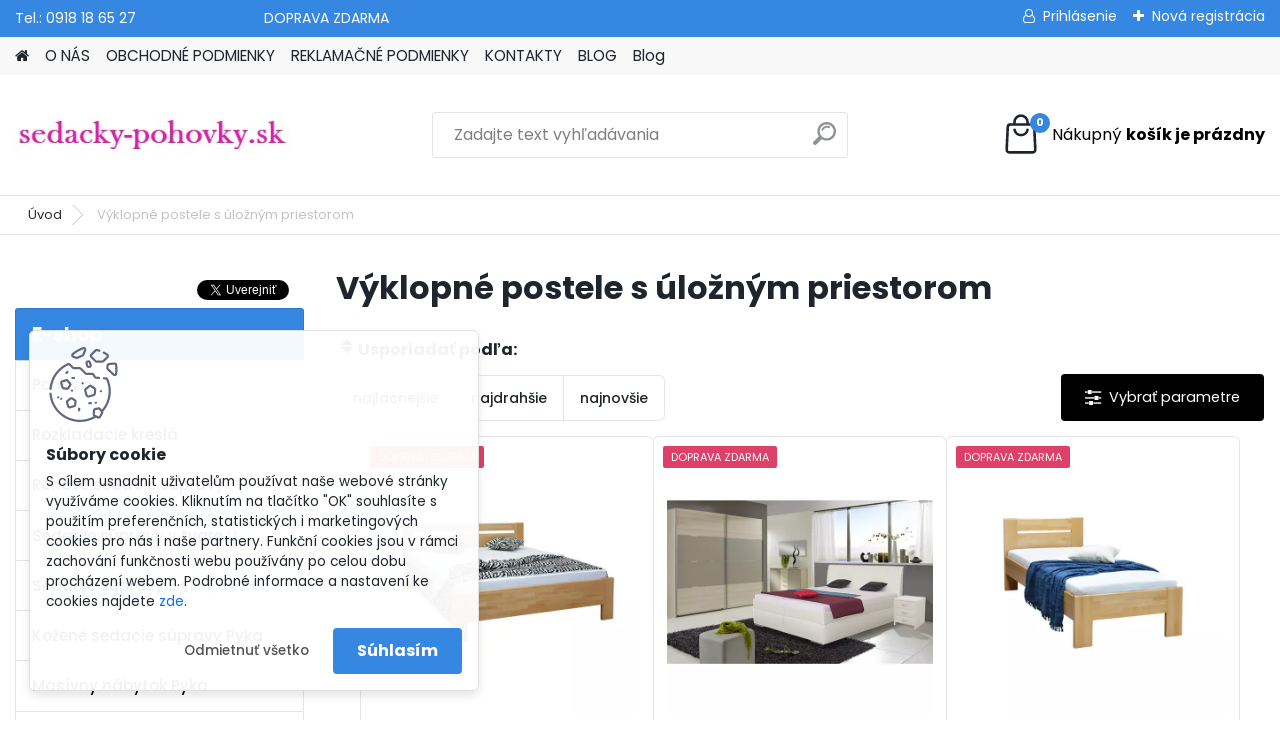

--- FILE ---
content_type: text/html; charset=utf-8
request_url: https://www.sedacky-pohovky.sk/vyklopne-postele-s-uloznym-priestorom
body_size: 19762
content:

    <!DOCTYPE html>
    <html xmlns:og="http://ogp.me/ns#" xmlns:fb="http://www.facebook.com/2008/fbml" lang="sk" class="tmpl__platinum">
      <head>
          <script>
              window.cookie_preferences = getCookieSettings('cookie_preferences');
              window.cookie_statistics = getCookieSettings('cookie_statistics');
              window.cookie_marketing = getCookieSettings('cookie_marketing');

              function getCookieSettings(cookie_name) {
                  if (document.cookie.length > 0)
                  {
                      cookie_start = document.cookie.indexOf(cookie_name + "=");
                      if (cookie_start != -1)
                      {
                          cookie_start = cookie_start + cookie_name.length + 1;
                          cookie_end = document.cookie.indexOf(";", cookie_start);
                          if (cookie_end == -1)
                          {
                              cookie_end = document.cookie.length;
                          }
                          return unescape(document.cookie.substring(cookie_start, cookie_end));
                      }
                  }
                  return false;
              }
          </script>
                <title>Skvelé výklopné manželské postele s úložným priestorom</title>
        <script type="text/javascript">var action_unavailable='action_unavailable';var id_language = 'sk';var id_country_code = 'SK';var language_code = 'sk-SK';var path_request = '/request.php';var type_request = 'POST';var cache_break = "2518"; var enable_console_debug = false; var enable_logging_errors = false;var administration_id_language = 'sk';var administration_id_country_code = 'SK';</script>          <script type="text/javascript" src="//ajax.googleapis.com/ajax/libs/jquery/1.8.3/jquery.min.js"></script>
          <script type="text/javascript" src="//code.jquery.com/ui/1.12.1/jquery-ui.min.js" ></script>
                  <script src="/wa_script/js/jquery.hoverIntent.minified.js?_=2025-01-22-11-52" type="text/javascript"></script>
        <script type="text/javascript" src="/admin/jscripts/jquery.qtip.min.js?_=2025-01-22-11-52"></script>
                  <script src="/wa_script/js/jquery.selectBoxIt.min.js?_=2025-01-22-11-52" type="text/javascript"></script>
                  <script src="/wa_script/js/bs_overlay.js?_=2025-01-22-11-52" type="text/javascript"></script>
        <script src="/wa_script/js/bs_design.js?_=2025-01-22-11-52" type="text/javascript"></script>
        <script src="/admin/jscripts/wa_translation.js?_=2025-01-22-11-52" type="text/javascript"></script>
        <link rel="stylesheet" type="text/css" href="/css/jquery.selectBoxIt.wa_script.css?_=2025-01-22-11-52" media="screen, projection">
        <link rel="stylesheet" type="text/css" href="/css/jquery.qtip.lupa.css?_=2025-01-22-11-52">
        
                  <script src="/wa_script/js/jquery.colorbox-min.js?_=2025-01-22-11-52" type="text/javascript"></script>
          <link rel="stylesheet" type="text/css" href="/css/colorbox.css?_=2025-01-22-11-52">
          <script type="text/javascript">
            jQuery(document).ready(function() {
              (function() {
                function createGalleries(rel) {
                  var regex = new RegExp(rel + "\\[(\\d+)]"),
                      m, group = "g_" + rel, groupN;
                  $("a[rel*=" + rel + "]").each(function() {
                    m = regex.exec(this.getAttribute("rel"));
                    if(m) {
                      groupN = group + m[1];
                    } else {
                      groupN = group;
                    }
                    $(this).colorbox({
                      rel: groupN,
                      slideshow:true,
                       maxWidth: "85%",
                       maxHeight: "85%",
                       returnFocus: false
                    });
                  });
                }
                createGalleries("lytebox");
                createGalleries("lyteshow");
              })();
            });</script>
          <script type="text/javascript">
      function init_products_hovers()
      {
        jQuery(".product").hoverIntent({
          over: function(){
            jQuery(this).find(".icons_width_hack").animate({width: "130px"}, 300, function(){});
          } ,
          out: function(){
            jQuery(this).find(".icons_width_hack").animate({width: "10px"}, 300, function(){});
          },
          interval: 40
        });
      }
      jQuery(document).ready(function(){

        jQuery(".param select, .sorting select").selectBoxIt();

        jQuery(".productFooter").click(function()
        {
          var $product_detail_link = jQuery(this).parent().find("a:first");

          if($product_detail_link.length && $product_detail_link.attr("href"))
          {
            window.location.href = $product_detail_link.attr("href");
          }
        });
        init_products_hovers();
        
        ebar_details_visibility = {};
        ebar_details_visibility["user"] = false;
        ebar_details_visibility["basket"] = false;

        ebar_details_timer = {};
        ebar_details_timer["user"] = setTimeout(function(){},100);
        ebar_details_timer["basket"] = setTimeout(function(){},100);

        function ebar_set_show($caller)
        {
          var $box_name = $($caller).attr("id").split("_")[0];

          ebar_details_visibility["user"] = false;
          ebar_details_visibility["basket"] = false;

          ebar_details_visibility[$box_name] = true;

          resolve_ebar_set_visibility("user");
          resolve_ebar_set_visibility("basket");
        }

        function ebar_set_hide($caller)
        {
          var $box_name = $($caller).attr("id").split("_")[0];

          ebar_details_visibility[$box_name] = false;

          clearTimeout(ebar_details_timer[$box_name]);
          ebar_details_timer[$box_name] = setTimeout(function(){resolve_ebar_set_visibility($box_name);},300);
        }

        function resolve_ebar_set_visibility($box_name)
        {
          if(   ebar_details_visibility[$box_name]
             && jQuery("#"+$box_name+"_detail").is(":hidden"))
          {
            jQuery("#"+$box_name+"_detail").slideDown(300);
          }
          else if(   !ebar_details_visibility[$box_name]
                  && jQuery("#"+$box_name+"_detail").not(":hidden"))
          {
            jQuery("#"+$box_name+"_detail").slideUp(0, function() {
              $(this).css({overflow: ""});
            });
          }
        }

        
        jQuery("#user_icon, #basket_icon").hoverIntent({
          over: function(){
            ebar_set_show(this);
            
          } ,
          out: function(){
            ebar_set_hide(this);
          },
          interval: 40
        });
        
        jQuery("#user_icon").click(function(e)
        {
          if(jQuery(e.target).attr("id") == "user_icon")
          {
            window.location.href = "https://www.sedacky-pohovky.sk/onlineshop/e-login/";
          }
        });

        jQuery("#basket_icon").click(function(e)
        {
          if(jQuery(e.target).attr("id") == "basket_icon")
          {
            window.location.href = "https://www.sedacky-pohovky.sk/onlineshop/e-basket/";
          }
        });
      
      });
    </script>        <meta http-equiv="Content-language" content="sk">
        <meta http-equiv="Content-Type" content="text/html; charset=utf-8">
        <meta name="language" content="slovak">
        <meta name="keywords" content="sedačky, sedacie súpravy, pohovky, polohovacie kreslá">
        <meta name="description" content="Hľadáte výklopnú manželskú posteľ s úložným priestorom? Máme. Vítame Vás v našej bohatej ponuke postelí">
        <meta name="revisit-after" content="1 Days">
        <meta name="distribution" content="global">
        <meta name="expires" content="never">
                  <meta name="expires" content="never">
          <meta property="og:image" content="http://www.sedacky-pohovky.sk/fotky27825/design_setup/images/logo_logo---kopia2.jpg" />
<meta property="og:image:secure_url" content="https://www.sedacky-pohovky.sk/fotky27825/design_setup/images/logo_logo---kopia2.jpg" />
<meta property="og:image:type" content="image/jpeg" />
<meta property="og:url" content="http://www.sedacky-pohovky.sk" />
<meta property="og:title" content="Skvelé výklopné manželské postele s úložným priestorom" />
<meta property="og:description" content="Hľadáte výklopnú manželskú posteľ s úložným priestorom? Máme. Vítame Vás v našej bohatej ponuke postelí" />
<meta property="og:type" content="website" />
<meta property="og:site_name" content="Sedačky, sedacie súpravy, pohovky, polohovacie kreslá" />

<meta name="google-site-verification" content="PBsLyoHUZGozrzyC_qRP69bnAGBaOm7tgMokayFjx04"/>            <meta name="robots" content="index, follow">
                    <link rel="stylesheet" type="text/css" href="/css/lang_dependent_css/lang_sk.css?_=2025-01-22-11-52" media="screen, projection">
                <link rel='stylesheet' type='text/css' href='/wa_script/js/styles.css?_=2025-01-22-11-52'>
        <script language='javascript' type='text/javascript' src='/wa_script/js/javascripts.js?_=2025-01-22-11-52'></script>
        <script language='javascript' type='text/javascript' src='/wa_script/js/check_tel.js?_=2025-01-22-11-52'></script>
          <script src="/assets/javascripts/buy_button.js?_=2025-01-22-11-52"></script>
            <script type="text/javascript" src="/wa_script/js/bs_user.js?_=2025-01-22-11-52"></script>
        <script type="text/javascript" src="/wa_script/js/bs_fce.js?_=2025-01-22-11-52"></script>
        <script type="text/javascript" src="/wa_script/js/bs_fixed_bar.js?_=2025-01-22-11-52"></script>
        <script type="text/javascript" src="/bohemiasoft/js/bs.js?_=2025-01-22-11-52"></script>
        <script src="/wa_script/js/jquery.number.min.js?_=2025-01-22-11-52" type="text/javascript"></script>
        <script type="text/javascript">
            BS.User.id = 27825;
            BS.User.domain = "onlineshop";
            BS.User.is_responsive_layout = true;
            BS.User.max_search_query_length = 50;
            BS.User.max_autocomplete_words_count = 5;

            WA.Translation._autocompleter_ambiguous_query = ' Hľadaný výraz je pre našeptávač príliš všeobecný. Zadajte prosím ďalšie znaky, slová alebo pokračujte odoslaním formulára pre vyhľadávanie.';
            WA.Translation._autocompleter_no_results_found = ' Neboli nájdené žiadne produkty ani kategórie.';
            WA.Translation._error = " Chyba";
            WA.Translation._success = " Úspech";
            WA.Translation._warning = " Upozornenie";
            WA.Translation._multiples_inc_notify = '<p class="multiples-warning"><strong>Tento produkt je možné objednať iba v násobkoch #inc#. </strong><br><small>Vami zadaný počet kusov bol navýšený podľa tohto násobku.</small></p>';
            WA.Translation._shipping_change_selected = " Zmeniť...";
            WA.Translation._shipping_deliver_to_address = "_shipping_deliver_to_address";

            BS.Design.template = {
              name: "platinum",
              is_selected: function(name) {
                if(Array.isArray(name)) {
                  return name.indexOf(this.name) > -1;
                } else {
                  return name === this.name;
                }
              }
            };
            BS.Design.isLayout3 = true;
            BS.Design.templates = {
              TEMPLATE_ARGON: "argon",TEMPLATE_NEON: "neon",TEMPLATE_CARBON: "carbon",TEMPLATE_XENON: "xenon",TEMPLATE_AURUM: "aurum",TEMPLATE_CUPRUM: "cuprum",TEMPLATE_ERBIUM: "erbium",TEMPLATE_CADMIUM: "cadmium",TEMPLATE_BARIUM: "barium",TEMPLATE_CHROMIUM: "chromium",TEMPLATE_SILICIUM: "silicium",TEMPLATE_IRIDIUM: "iridium",TEMPLATE_INDIUM: "indium",TEMPLATE_OXYGEN: "oxygen",TEMPLATE_HELIUM: "helium",TEMPLATE_FLUOR: "fluor",TEMPLATE_FERRUM: "ferrum",TEMPLATE_TERBIUM: "terbium",TEMPLATE_URANIUM: "uranium",TEMPLATE_ZINCUM: "zincum",TEMPLATE_CERIUM: "cerium",TEMPLATE_KRYPTON: "krypton",TEMPLATE_THORIUM: "thorium",TEMPLATE_ETHERUM: "etherum",TEMPLATE_KRYPTONIT: "kryptonit",TEMPLATE_TITANIUM: "titanium",TEMPLATE_PLATINUM: "platinum"            };
        </script>
                  <script src="/js/progress_button/modernizr.custom.js"></script>
                      <link rel="stylesheet" type="text/css" href="/bower_components/owl.carousel/dist/assets/owl.carousel.min.css" />
            <link rel="stylesheet" type="text/css" href="/bower_components/owl.carousel/dist/assets/owl.theme.default.min.css" />
            <script src="/bower_components/owl.carousel/dist/owl.carousel.min.js"></script>
                      <link rel="stylesheet" type="text/css" href="/bower_components/priority-nav/dist/priority-nav-core.css" />
            <script src="/bower_components/priority-nav/dist/priority-nav.js"></script>
                      <link rel="stylesheet" type="text/css" href="//static.bohemiasoft.com/jave/style.css?_=2025-01-22-11-52" media="screen">
                    <link rel="stylesheet" type="text/css" href="/css/font-awesome.4.7.0.min.css" media="screen">
          <link rel="stylesheet" type="text/css" href="/sablony/nove/platinum/platinumpurple/css/product_var3.css?_=2025-01-22-11-52" media="screen">
          <style>
    :root {
        --primary: #3687e2;
        --primary-dark: #0553aa;
        --secondary: #F8F8F8;
        --secondary-v2: #2D2D2D;
        --element-color: #1f242d;
        --stars: #ffcf15;
        --sale: #c91e1e;
        
        --empty-basket-text: " Košík je prázdny";
        --full-shopping-basket-text: "nákupný košík";
        --choose-delivery-method-text: "Výber spôsobu doručenia";
        --choose-payment-method-text: "Výber spôsobu platby";
        --free-price-text: "Zadarmo";
        --continue-without-login-text: "Pokračovanie bez prihlásenia";
        --summary-order-text: "Súhrn vašej objednávky";
        --cart-contents-text: "Váš košík";
        --in-login-text: "Prihlásenie";
        --in-registration-text: "Nová registrácia";
        --in-forgotten-pass-text: "";
        --price-list-filter-text: "Cenník";
        --search-see-everything-text: "Vidieť všetko";
        --discount-code-text: "Mám zľavový kód";
        --searched-cats-text: "Vyhľadávané kategórie";
        --back-to-eshop-text: "Späť do e-shopu";
        --to-category-menu-text: "Do kategórie";
        --back-menu-text: "Späť";
        --pagination-next-text: "Ďalšie";
        --pagination-previous-text: "Predchádzajúci";
        --cookies-files-text: "Súbory cookie";
        --newsletter-button-text: "Odoberať";
        --newsletter-be-up-to-date-text: "Buďte v obraze";
        --specify-params-text: "Vybrať parametre";
        --article-tags-text: "Tagy článku";
        --watch-product-text: "Sledovať produkt";
        --notfull-shopping-text: "Nákupný";
        --notfull-basket-is-empty-text: "košík je prázdny";
        --whole-blog-article-text: "Celý článok";
        --all-parameters-text: "Všetky parametre";
        --without-var-text: "cena bez DPH";
        --green: "#18c566";
        --primary-light: "#F2FCF8";
        --basket-content-text: " Obsah košíka";
        --products-in-cat-text: " Produkty v kategórii";
        
    }
</style>
          <link rel="stylesheet"
                type="text/css"
                id="tpl-editor-stylesheet"
                href="/sablony/nove/platinum/platinumpurple/css/colors.css?_=2025-01-22-11-52"
                media="screen">

          <meta name="viewport" content="width=device-width, initial-scale=1.0">
          <link rel="stylesheet" 
                   type="text/css" 
                   href="https://static.bohemiasoft.com/custom-css/platinum.css?_1769061019" 
                   media="screen"><style type="text/css">
               <!--#site_logo{
                  width: 275px;
                  height: 100px;
                  background-image: url('/fotky27825/design_setup/images/logo_logo---kopia2.jpg?cache_time=1640702255');
                  background-repeat: no-repeat;
                  
                }html body .myheader { 
          
          border: black;
          background-repeat: repeat;
          background-position: 0px 0px;
          
        }#page_background{
                  
                  background-repeat: repeat;
                  background-position: 0px 0px;
                  background-color: transparent;
                }.bgLupa{
                  padding: 0;
                  border: none;
                }
      /***font nadpisu***/
      #left-box .title_left_eshop {
          color: #fdfefe!important;
      }
      /***pozadi nadpisu***/
      #left-box .title_left_eshop {
          background-color: #3687e2!important;
      }

 :root { 
 }
-->
                </style>          <link rel="stylesheet" type="text/css" href="/fotky27825/design_setup/css/user_defined.css?_=1641195078" media="screen, projection">
                    <script type="text/javascript" src="/admin/jscripts/wa_dialogs.js?_=2025-01-22-11-52"></script>
            <script>
      $(document).ready(function() {
        if (getCookie('show_cookie_message' + '_27825_sk') != 'no') {
          if($('#cookies-agreement').attr('data-location') === '0')
          {
            $('.cookies-wrapper').css("top", "0px");
          }
          else
          {
            $('.cookies-wrapper').css("bottom", "0px");
          }
          $('.cookies-wrapper').show();
        }

        $('#cookies-notify__close').click(function() {
          setCookie('show_cookie_message' + '_27825_sk', 'no');
          $('#cookies-agreement').slideUp();
          $("#masterpage").attr("style", "");
          setCookie('cookie_preferences', 'true');
          setCookie('cookie_statistics', 'true');
          setCookie('cookie_marketing', 'true');
          window.cookie_preferences = true;
          window.cookie_statistics = true;
          window.cookie_marketing = true;
          if(typeof gtag === 'function') {
              gtag('consent', 'update', {
                  'ad_storage': 'granted',
                  'analytics_storage': 'granted',
                  'ad_user_data': 'granted',
                  'ad_personalization': 'granted'
              });
          }
         return false;
        });

        $("#cookies-notify__disagree").click(function(){
            save_preferences();
        });

        $('#cookies-notify__preferences-button-close').click(function(){
            var cookies_notify_preferences = $("#cookies-notify-checkbox__preferences").is(':checked');
            var cookies_notify_statistics = $("#cookies-notify-checkbox__statistics").is(':checked');
            var cookies_notify_marketing = $("#cookies-notify-checkbox__marketing").is(':checked');
            save_preferences(cookies_notify_preferences, cookies_notify_statistics, cookies_notify_marketing);
        });

        function save_preferences(preferences = false, statistics = false, marketing = false)
        {
            setCookie('show_cookie_message' + '_27825_sk', 'no');
            $('#cookies-agreement').slideUp();
            $("#masterpage").attr("style", "");
            setCookie('cookie_preferences', preferences);
            setCookie('cookie_statistics', statistics);
            setCookie('cookie_marketing', marketing);
            window.cookie_preferences = preferences;
            window.cookie_statistics = statistics;
            window.cookie_marketing = marketing;
            if(marketing && typeof gtag === 'function')
            {
                gtag('consent', 'update', {
                    'ad_storage': 'granted'
                });
            }
            if(statistics && typeof gtag === 'function')
            {
                gtag('consent', 'update', {
                    'analytics_storage': 'granted',
                    'ad_user_data': 'granted',
                    'ad_personalization': 'granted',
                });
            }
            if(marketing === false && BS && BS.seznamIdentity) {
                BS.seznamIdentity.clearIdentity();
            }
        }

        /**
         * @param {String} cookie_name
         * @returns {String}
         */
        function getCookie(cookie_name) {
          if (document.cookie.length > 0)
          {
            cookie_start = document.cookie.indexOf(cookie_name + "=");
            if (cookie_start != -1)
            {
              cookie_start = cookie_start + cookie_name.length + 1;
              cookie_end = document.cookie.indexOf(";", cookie_start);
              if (cookie_end == -1)
              {
                cookie_end = document.cookie.length;
              }
              return unescape(document.cookie.substring(cookie_start, cookie_end));
            }
          }
          return "";
        }
        
        /**
         * @param {String} cookie_name
         * @param {String} value
         */
        function setCookie(cookie_name, value) {
          var time = new Date();
          time.setTime(time.getTime() + 365*24*60*60*1000); // + 1 rok
          var expires = "expires="+time.toUTCString();
          document.cookie = cookie_name + "=" + escape(value) + "; " + expires + "; path=/";
        }
      });
    </script>
    <script async src="https://www.googletagmanager.com/gtag/js?id=UA-117168325-1"></script><script>
window.dataLayer = window.dataLayer || [];
function gtag(){dataLayer.push(arguments);}
gtag('js', new Date());
gtag('config', 'UA-117168325-1', { debug_mode: true });
</script>        <script type="text/javascript" src="/wa_script/js/search_autocompleter.js?_=2025-01-22-11-52"></script>
              <script>
              WA.Translation._complete_specification = "Kompletné špecifikácie";
              WA.Translation._dont_have_acc = "Nemáte účet? ";
              WA.Translation._have_acc = "Máte už účet? ";
              WA.Translation._register_titanium = "Zaregistrovať sa";
              WA.Translation._login_titanium = "Prihlásiť";
              WA.Translation._placeholder_voucher = "Sem vložte kód";
          </script>
                <script src="/wa_script/js/template/platinum/script.js?_=2025-01-22-11-52"></script>
                    <link rel="stylesheet" type="text/css" href="/assets/vendor/magnific-popup/magnific-popup.css" />
      <script src="/assets/vendor/magnific-popup/jquery.magnific-popup.js"></script>
      <script type="text/javascript">
        BS.env = {
          decPoint: ",",
          basketFloatEnabled: false        };
      </script>
      <script type="text/javascript" src="/node_modules/select2/dist/js/select2.min.js"></script>
      <script type="text/javascript" src="/node_modules/maximize-select2-height/maximize-select2-height.min.js"></script>
      <script type="text/javascript">
        (function() {
          $.fn.select2.defaults.set("language", {
            noResults: function() {return " Žiadny záznam nebol nájdený"},
            inputTooShort: function(o) {
              var n = o.minimum - o.input.length;
              return "_input_too_short".replace("#N#", n);
            }
          });
          $.fn.select2.defaults.set("width", "100%")
        })();

      </script>
      <link type="text/css" rel="stylesheet" href="/node_modules/select2/dist/css/select2.min.css" />
      <script type="text/javascript" src="/wa_script/js/countdown_timer.js?_=2025-01-22-11-52"></script>
      <script type="text/javascript" src="/wa_script/js/app.js?_=2025-01-22-11-52"></script>
      <script type="text/javascript" src="/node_modules/jquery-validation/dist/jquery.validate.min.js"></script>

      
          </head>
      <body class="lang-sk layout3 not-home page-seo-category page-seo-category-936 page-category basket-empty slider_available template-slider-disabled vat-payer-y alternative-currency-n" >
        <a name="topweb"></a>
            <div id="cookies-agreement" class="cookies-wrapper" data-location="1"
         >
      <div class="cookies-notify-background"></div>
      <div class="cookies-notify" style="display:block!important;">
        <div class="cookies-notify__bar">
          <div class="cookies-notify__bar1">
            <div class="cookies-notify__text"
                                 >
                S cílem usnadnit uživatelům používat naše webové stránky využíváme cookies. Kliknutím na tlačítko "OK" souhlasíte s použitím preferenčních, statistických i marketingových cookies pro nás i naše partnery. Funkční cookies jsou v rámci zachování funkčnosti webu používány po celou dobu procházení webem. Podrobné informace a nastavení ke cookies najdete <span class="cookies-notify__detail_button">zde</span>.            </div>
            <div class="cookies-notify__button">
                <a href="#" id="cookies-notify__disagree" class="secondary-btn"
                   style="color: #000000;
                           background-color: #c8c8c8;
                           opacity: 1"
                >Odmietnuť všetko</a>
              <a href="#" id="cookies-notify__close"
                 style="color: #000000;
                        background-color: #c8c8c8;
                        opacity: 1"
                >Súhlasím</a>
            </div>
          </div>
                        <div class="cookies-notify__detail_box hidden"
                             >
                <div id="cookies-nofify__close_detail"> Zavrieť</div>
                <div>
                    <br />
                    <b> Čo sú cookies?</b><br />
                    <span> Cookies sú krátke textové informácie, ktoré sú uložené vo Vašom prehliadači. Tieto informácie bežne používajú všetky webové stránky a ich prechádzaním dochádza k ukladaniu cookies. Pomocou partnerských skriptov, ktoré môžu stránky používať (napríklad Google analytics</span><br /><br />
                    <b> Ako môžem nastaviť prácu webu s cookies?</b><br />
                    <span> Napriek tomu, že odporúčame povoliť používanie všetkých typov cookies, prácu webu s nimi môžete nastaviť podľa vlastných preferencií pomocou checkboxov zobrazených nižšie. Po odsúhlasení nastavenia práce s cookies môžete zmeniť svoje rozhodnutie zmazaním či editáciou cookies priamo v nastavení Vášho prehliadača. Podrobnejšie informácie k premazaniu cookies nájdete v Pomocníkovi Vášho prehliadača.</span>
                </div>
                <div class="cookies-notify__checkboxes"
                                    >
                    <div class="checkbox-custom checkbox-default cookies-notify__checkbox">
                        <input type="checkbox" id="cookies-notify-checkbox__functional" checked disabled />
                        <label for="cookies-notify-checkbox__functional" class="cookies-notify__checkbox_label"> Nutné</label>
                    </div>
                    <div class="checkbox-custom checkbox-default cookies-notify__checkbox">
                        <input type="checkbox" id="cookies-notify-checkbox__preferences" checked />
                        <label for="cookies-notify-checkbox__preferences" class="cookies-notify__checkbox_label"> Preferenčné</label>
                    </div>
                    <div class="checkbox-custom checkbox-default cookies-notify__checkbox">
                        <input type="checkbox" id="cookies-notify-checkbox__statistics" checked />
                        <label for="cookies-notify-checkbox__statistics" class="cookies-notify__checkbox_label"> Štatistické</label>
                    </div>
                    <div class="checkbox-custom checkbox-default cookies-notify__checkbox">
                        <input type="checkbox" id="cookies-notify-checkbox__marketing" checked />
                        <label for="cookies-notify-checkbox__marketing" class="cookies-notify__checkbox_label"> Marketingové</label>
                    </div>
                </div>
                <div id="cookies-notify__cookie_types">
                    <div class="cookies-notify__cookie_type cookie-active" data-type="functional">
                         Nutné (13)
                    </div>
                    <div class="cookies-notify__cookie_type" data-type="preferences">
                         Preferenčné (1)
                    </div>
                    <div class="cookies-notify__cookie_type" data-type="statistics">
                         Štatistické (15)
                    </div>
                    <div class="cookies-notify__cookie_type" data-type="marketing">
                         Marketingové (15)
                    </div>
                    <div class="cookies-notify__cookie_type" data-type="unclassified">
                         Neklasifikované (7)
                    </div>
                </div>
                <div id="cookies-notify__cookie_detail">
                    <div class="cookie-notify__cookie_description">
                        <span id="cookie-notify__description_functional" class="cookie_description_active"> Tieto informácie sú nevyhnutné k správnemu chodu webovej stránky ako napríklad vkladanie tovaru do košíka, uloženie vyplnených údajov alebo prihlásenie do zákazníckej sekcie.</span>
                        <span id="cookie-notify__description_preferences" class="hidden"> Tieto cookies umožnia prispôsobiť správanie alebo vzhľad stránky podľa Vašich potrieb, napríklad voľba jazyka.</span>
                        <span id="cookie-notify__description_statistics" class="hidden"> Vďaka týmto cookies môžu majitelia aj developeri webu viac porozumieť správaniu užívateľov a vyvijať stránku tak, aby bola čo najviac prozákaznícka. Teda aby ste čo najrýchlejšie našli hľadaný tovar alebo čo najľahšie dokončili jeho nákup.</span>
                        <span id="cookie-notify__description_marketing" class="hidden"> Tieto informácie umožnia personalizovať zobrazenie ponúk priamo pre Vás vďaka historickej skúsenosti prehliadania predchádzajúcich stránok a ponúk.</span>
                        <span id="cookie-notify__description_unclassified" class="hidden"> Tieto cookies zatiaľ neboli roztriedené do vlastnej kategórie.</span>
                    </div>
                    <style>
                        #cookies-notify__cookie_detail_table td
                        {
                            color: #ffffff                        }
                    </style>
                    <table class="table" id="cookies-notify__cookie_detail_table">
                        <thead>
                            <tr>
                                <th> Meno</th>
                                <th> Účel</th>
                                <th> Vypršanie</th>
                            </tr>
                        </thead>
                        <tbody>
                                                    <tr>
                                <td>show_cookie_message</td>
                                <td>Ukladá informácie o potrebe zobrazenia cookie lišty</td>
                                <td>1 rok</td>
                            </tr>
                                                        <tr>
                                <td>__zlcmid</td>
                                <td>Tento súbor cookie sa používa na uloženie identity návštevníka počas návštev a preferencie návštevníka deaktivovať našu funkciu živého chatu. </td>
                                <td>1 rok</td>
                            </tr>
                                                        <tr>
                                <td>__cfruid</td>
                                <td>Tento súbor cookie je súčasťou služieb poskytovaných spoločnosťou Cloudflare – vrátane vyrovnávania záťaže, doručovania obsahu webových stránok a poskytovania pripojenia DNS pre prevádzkovateľov webových stránok. </td>
                                <td>relácie</td>
                            </tr>
                                                        <tr>
                                <td>_auth</td>
                                <td>Zaisťuje bezpečnosť prehliadania návštevníkov tým, že zabraňuje falšovaniu požiadaviek medzi stránkami. Tento súbor cookie je nevyhnutný pre bezpečnosť webu a návštevníka. </td>
                                <td>1 rok</td>
                            </tr>
                                                        <tr>
                                <td>csrftoken</td>
                                <td>Pomáha predchádzať útokom Cross-Site Request Forgery (CSRF).</td>
                                <td>1 rok</td>
                            </tr>
                                                        <tr>
                                <td>PHPSESSID</td>
                                <td>Zachováva stav užívateľskej relácie naprieč požiadavkami na stránky. </td>
                                <td>relácie</td>
                            </tr>
                                                        <tr>
                                <td>rc::a</td>
                                <td>Tento súbor cookie sa používa na rozlíšenie medzi ľuďmi a robotmi. To je výhodné pre web, aby
vytvárať platné správy o používaní ich webových stránok. </td>
                                <td>persistentní</td>
                            </tr>
                                                        <tr>
                                <td>rc::c</td>
                                <td>Tento súbor cookie sa používa na rozlíšenie medzi ľuďmi a robotmi. </td>
                                <td>relácie</td>
                            </tr>
                                                        <tr>
                                <td>AWSALBCORS</td>
                                <td>Registruje, ktorý server-cluster obsluhuje návštevníka. To sa používa v kontexte s vyrovnávaním záťaže, aby sa optimalizovala užívateľská skúsenosť. </td>
                                <td>6 dnů</td>
                            </tr>
                                                        <tr>
                                <td>18plus_allow_access#</td>
                                <td>Ukladá informáciu o odsúhlasení okna 18+ pre web.</td>
                                <td>neznámy</td>
                            </tr>
                                                        <tr>
                                <td>18plus_cat#</td>
                                <td>Ukladá informáciu o odsúhlasení okna 18+ pre kategóriu.</td>
                                <td>neznámy</td>
                            </tr>
                                                        <tr>
                                <td>bs_slide_menu</td>
                                <td></td>
                                <td>neznámy</td>
                            </tr>
                                                        <tr>
                                <td>left_menu</td>
                                <td>Ukladá informáciu o spôsobe zobrazenia ľavého menu.</td>
                                <td>neznámy</td>
                            </tr>
                                                    </tbody>
                    </table>
                    <div class="cookies-notify__button">
                        <a href="#" id="cookies-notify__preferences-button-close"
                           style="color: #000000;
                                background-color: #c8c8c8;
                                opacity: 1">
                            Uložiť nastavenia                        </a>
                    </div>
                </div>
            </div>
                    </div>
      </div>
    </div>
    
  <div id="responsive_layout_large"></div><div id="page">      <div class="top-bar" id="topBar">
                  <div class="top-bar-content">
            <p>Tel.: 0918 18 65 27                                DOPRAVA ZDARMA</p>          </div>
                    <div class="top-bar-login">
                          <span class="user-login"><a href="/onlineshop/e-login">Prihlásenie</a></span>
              <span class="user-register"><a href="/onlineshop/e-register">Nová registrácia</a></span>
                        </div>
                        </div>
          <script type="text/javascript">
      var responsive_articlemenu_name = ' Menu';
      var responsive_eshopmenu_name = ' E-shop';
    </script>
        <link rel="stylesheet" type="text/css" href="/css/masterslider.css?_=2025-01-22-11-52" media="screen, projection">
    <script type="text/javascript" src="/js/masterslider.min.js"></script>
    <div class="myheader">
            <!--[if IE 6]>
    <style>
    #main-menu ul ul{visibility:visible;}
    </style>
    <![endif]-->

    
    <div id="new_top_menu"><!-- TOPMENU -->
            <div id="new_template_row" class="">
                 <ul>
            <li class="eshop-menu-home">
              <a href="//www.sedacky-pohovky.sk" class="top_parent_act" aria-label="Homepage">
                              </a>
            </li>
          </ul>
          
<ul><li class="eshop-menu-6 eshop-menu-order-1 eshop-menu-odd"><a href="/O-NAS-a6_0.htm"  class="top_parent">O NÁS</a>
</li></ul>
<ul><li class="eshop-menu-3 eshop-menu-order-2 eshop-menu-even"><a href="/OBCHODNE-PODMIENKY-a3_0.htm"  class="top_parent">OBCHODNÉ PODMIENKY</a>
</li></ul>
<ul><li class="eshop-menu-4 eshop-menu-order-3 eshop-menu-odd"><a href="/REKLAMACNE-PODMIENKY-a4_0.htm"  class="top_parent">REKLAMAČNÉ PODMIENKY</a>
</li></ul>
<ul><li class="eshop-menu-2 eshop-menu-order-4 eshop-menu-even"><a href="/KONTAKTY-a2_0.htm"  class="top_parent">KONTAKTY</a>
</li></ul>
<ul><li class="eshop-menu-5 eshop-menu-order-5 eshop-menu-odd"><a href="/BLOG-a5_0.htm"  class="top_parent">BLOG</a> <ul><!--[if lte IE 7]><table><tr><td><![endif]--> <li class="eshop-submenu-1"><a href="/Sedacie-supravy-sedacky" class="parent">Sedacie súpravy, sedačky</a> <ul><!--[if lte IE 7]><table><tr><td><![endif]--> <li class="eshop-submenu-19"><a href="/sedacky-koza-drevo-masiv-1" >Sedačky koža + drevo masív  </a></li><li class="eshop-submenu-42"><a href="/rohove-sedacky-pohovky" >Moderné rohové sedačky pohovky</a></li><li class="eshop-submenu-47"><a href="/sedacia-suprava-buton-r-p" >Sedacia súprava BUTON R a P</a></li><li class="eshop-submenu-115"><a href="/Sedacie-supravy-na-spanie" >Sedacie súpravy na spanie</a></li><li class="eshop-submenu-126"><a href="/sedacky-v-tvare-U" >Akciové sedačky v tvare U</a></li><li class="eshop-submenu-135"><a href="/Lacne-sedacky-skladom-1" >Lacné sedačky skladom</a></li><li class="eshop-submenu-138"><a href="/Lacne-sedacie-supravy-a5_138.htm" >Lacné sedacie súpravy</a></li><li class="eshop-submenu-109"><a href="/sedacky-v-tvare-u-1" >Moderné sedačky v tvare U</a></li> <!--[if lte IE 7]></td></tr></table><![endif]--></ul> </li><li class="eshop-submenu-4"><a href="/rozkladacie-pohovky-s-uloznym-priestorom" class="parent">Rozkladacie pohovky</a> <ul><!--[if lte IE 7]><table><tr><td><![endif]--> <li class="eshop-submenu-26"><a href="/pohovky-na-kazdodenne-spanie" >Pohovky na každodenné spanie</a></li><li class="eshop-submenu-28"><a href="/roztahovacie-pohovky" >Slovenské rozťahovacie pohovky</a></li> <!--[if lte IE 7]></td></tr></table><![endif]--></ul> </li><li class="eshop-submenu-7"><a href="/Relaxacne-kresla-do-interieru" class="parent">Relaxačné kreslá do interiéru</a> <ul><!--[if lte IE 7]><table><tr><td><![endif]--> <li class="eshop-submenu-30"><a href="/polohovacie-relaxacne-kresla" >Relaxačné polohovacie kreslá</a></li><li class="eshop-submenu-83"><a href="/kozene-relaxacne-kresla" >Relaxačné kreslá biela ekokoža</a></li><li class="eshop-submenu-105"><a href="/televizne-polohovatelne-kresla-2" >Televízne polohovateľné kreslá</a></li><li class="eshop-submenu-106"><a href="/relaxacne-kreslo-pre-seniorov-2" >Relaxačné kreslo pre seniorov</a></li><li class="eshop-submenu-118"><a href="/usiaky" >Dizajnové ušiaky</a></li> <!--[if lte IE 7]></td></tr></table><![endif]--></ul> </li><li class="eshop-submenu-12"><a href="/rozkladacie-kresla-na-spanie-2" class="parent">Rozkladacie kreslá</a> <ul><!--[if lte IE 7]><table><tr><td><![endif]--> <li class="eshop-submenu-34"><a href="/rozkladacie-kresla-na-spanie-3" >Rozkladacie kreslá na spanie</a></li> <!--[if lte IE 7]></td></tr></table><![endif]--></ul> </li><li class="eshop-submenu-15"><a href="/pohovky-na-kazdodenne-spanie-3" class="parent">Pohovky na každodenné spanie </a> <ul><!--[if lte IE 7]><table><tr><td><![endif]--> <li class="eshop-submenu-37"><a href="/rozkladacie-pohovky-na-spanie-2" >Rozkladacie pohovky na spanie</a></li><li class="eshop-submenu-64"><a href="/moderne-pohovky-na-spanie" >Moderné pohovky - denné spanie</a></li> <!--[if lte IE 7]></td></tr></table><![endif]--></ul> </li><li class="eshop-submenu-55"><a href="/spalne-2" class="parent">Spálne</a> <ul><!--[if lte IE 7]><table><tr><td><![endif]--> <li class="eshop-submenu-78"><a href="/spalna-lynatet-4" >Spálňa LYNATET</a></li><li class="eshop-submenu-93"><a href="/akciove-manzelske-postele-2" >Akciové manželské postele</a></li><li class="eshop-submenu-110"><a href="/slovenske-postele-z-ekokoze-4" >Slovenské postele z ekokože</a></li> <!--[if lte IE 7]></td></tr></table><![endif]--></ul> </li><li class="eshop-submenu-58"><a href="/obyvacie-steny-obyvacky-2" class="parent">Obývacie steny, obývačky</a> <ul><!--[if lte IE 7]><table><tr><td><![endif]--> <li class="eshop-submenu-60"><a href="/obyvacie-steny-skladom-2" >Obývacie steny skladom</a></li><li class="eshop-submenu-67"><a href="/biele-leskle-obyvacky-2" >Biele lesklé obývačky</a></li><li class="eshop-submenu-81"><a href="/provensalske-obyvacky-3" >Provensálske obývačky</a></li><li class="eshop-submenu-96"><a href="/moderne-konferencne-stoliky-2" >Moderné konferenčné stolíky</a></li><li class="eshop-submenu-122"><a href="/globus-bar-servirovaci-stolik-2" >Glóbus bar servírovací stolík</a></li> <!--[if lte IE 7]></td></tr></table><![endif]--></ul> </li><li class="eshop-submenu-70"><a href="/kancelarsky-nabytok-2" class="parent">Kancelársky nábytok</a> <ul><!--[if lte IE 7]><table><tr><td><![endif]--> <li class="eshop-submenu-71"><a href="/kancelarsky-nabytok-johan-2" >Kancelársky nábytok JOHAN</a></li><li class="eshop-submenu-72"><a href="/biely-kancelarsky-nabytok-2" >Biely kancelársky nábytok</a></li><li class="eshop-submenu-97"><a href="/kancelarska-zostava" >Slovenská kancelárska zostava</a></li><li class="eshop-submenu-98"><a href="/stolicky-iso-new" >Stohovateľné stoličky</a></li><li class="eshop-submenu-119"><a href="/konferencne-stolicky" >Akciové konferenčné stoličky</a></li> <!--[if lte IE 7]></td></tr></table><![endif]--></ul> </li><li class="eshop-submenu-74"><a href="/predsiene-2" class="parent">Predsiene</a> <ul><!--[if lte IE 7]><table><tr><td><![endif]--> <li class="eshop-submenu-75"><a href="/predsien-v-provensalskom-style-2" >Predsieň v provensálskom štýle</a></li><li class="eshop-submenu-82"><a href="/moderne-predsiene" >Moderné sektorové predsiene</a></li><li class="eshop-submenu-103"><a href="/predsienove-zostavy-2" >Predsieňové zostavy</a></li><li class="eshop-submenu-117"><a href="/biele-leskle-predsiene-3" >Biele lesklé predsiene</a></li> <!--[if lte IE 7]></td></tr></table><![endif]--></ul> </li> <!--[if lte IE 7]></td></tr></table><![endif]--></ul> 
</li></ul>          <ul>
            <li class="eshop-menu-blog">
              <a href="//www.sedacky-pohovky.sk/blog" class="top_parent">
                Blog              </a>
            </li>
          </ul>
              </div>
    </div><!-- END TOPMENU -->
            <div class="navigate_bar">
            <div class="logo-wrapper">
            <a id="site_logo" href="//www.sedacky-pohovky.sk" class="mylogo" aria-label="Logo"></a>
    </div>
                <div id="search">
      <form name="search" id="searchForm" action="/search-engine.htm" method="GET" enctype="multipart/form-data">
        <label for="q" class="title_left2"> Hľadanie</label>
        <p>
          <input name="slovo" type="text" class="inputBox" id="q" placeholder=" Zadajte text vyhľadávania" maxlength="50">
          
          <input type="hidden" id="source_service" value="www.webareal.sk">
        </p>
        <div class="wrapper_search_submit">
          <input type="submit" class="search_submit" aria-label="search" name="search_submit" value="">
        </div>
        <div id="search_setup_area">
          <input id="hledatjak2" checked="checked" type="radio" name="hledatjak" value="2">
          <label for="hledatjak2">Hľadať v tovare</label>
          <br />
          <input id="hledatjak1"  type="radio" name="hledatjak" value="1">
          <label for="hledatjak1">Hľadať v článkoch</label>
                    <script type="text/javascript">
            function resolve_search_mode_visibility()
            {
              if (jQuery('form[name=search] input').is(':focus'))
              {
                if (jQuery('#search_setup_area').is(':hidden'))
                {
                  jQuery('#search_setup_area').slideDown(400);
                }
              }
              else
              {
                if (jQuery('#search_setup_area').not(':hidden'))
                {
                  jQuery('#search_setup_area').slideUp(400);
                }
              }
            }

            $('form[name=search] input').click(function() {
              this.focus();
            });

            jQuery('form[name=search] input')
                .focus(function() {
                  resolve_search_mode_visibility();
                })
                .blur(function() {
                  setTimeout(function() {
                    resolve_search_mode_visibility();
                  }, 1000);
                });

          </script>
                  </div>
      </form>
    </div>
            
  <div id="ebar" class="" >        <div id="basket_icon" >
            <div id="basket_detail">
                <div id="basket_arrow_tag"></div>
                <div id="basket_content_tag">
                    <a id="quantity_tag" href="/onlineshop/e-basket" rel="nofollow" class="elink"><span class="quantity_count">0</span>
                    <span class="basket_empty"> Váš nákupný košík <span class="bold">je prázdny</span></span></a>                </div>
            </div>
        </div>
                </div>      </div>
          </div>
    <div id="page_background">      <div class="hack-box"><!-- HACK MIN WIDTH FOR IE 5, 5.5, 6  -->
                  <div id="masterpage" style="margin-bottom:95px;"><!-- MASTER PAGE -->
              <div id="header">          </div><!-- END HEADER -->
                    <div id="aroundpage"><!-- AROUND PAGE -->
            <div class="extra-menu-wrapper">
      <!-- LEFT BOX -->
      <div id="left-box">
              <div id="left_soc">
        <div id="inleft_soc" class="social-box">
          <div id="social_facebook"><iframe src="//www.facebook.com/plugins/like.php?href=http%3A%2F%2Fwww.sedacky-pohovky.sk&amp;layout=button_count&amp;show_faces=false&amp;width=170&amp;action=like&amp;font=lucida+grande&amp;colorscheme=light&amp;height=21" scrolling="no" frameborder="0" style="border:none; overflow:hidden; width: 170px; height:21px;" title="Facebook Likebox"></iframe></div><div id="social_twitter"><a href="//twitter.com/share" class="twitter-share-button" data-url="http://www.sedacky-pohovky.sk" data-text="Skvelé výklopné manželské postele s úložným priestorom" data-count="horizontal">Tweet</a><script type="text/javascript" src="//platform.twitter.com/widgets.js"></script></div>        </div>
      </div>
            <div class="menu-typ-1" id="left_eshop">
                <p class="title_left_eshop">E-shop</p>
          
        <div id="inleft_eshop">
          <div class="leftmenu2">
                <ul class="root-eshop-menu">
            <li class="new-tmpl-home-button">
        <a href="//www.sedacky-pohovky.sk">
          <i class="fa fa-home" aria-hidden="true"></i>
        </a>
      </li>
              <li class="leftmenuDef category-menu-1 category-menu-order-1 category-menu-odd remove_point">
          <a href="/pohovky/">Pohovky</a>        </li>

                <li class="leftmenuDef category-menu-24 category-menu-order-2 category-menu-even remove_point">
          <a href="/rozkladacie-kresla/">Rozkladacie kreslá</a>        </li>

                <li class="leftmenuDef category-menu-11 category-menu-order-3 category-menu-odd remove_point">
          <a href="/rohove-sedacie-supravy/">Rohové sedacie súpravy</a>        </li>

                <li class="leftmenuDef category-menu-10 category-menu-order-4 category-menu-even remove_point">
          <a href="/sedacie-supravy-v-tvare-u/">Sedacie súpravy v tvare U</a>        </li>

                <li class="leftmenuDef category-menu-15 category-menu-order-5 category-menu-odd remove_point">
          <a href="/sedacie-supravy-3-1-1/">Sedacie súpravy 3+1+1, 3+2+1</a>        </li>

                <li class="leftmenuDef category-menu-19 category-menu-order-6 category-menu-even remove_point">
          <a href="/kozene-sedacie-supravy-pyka/">Kožené sedacie súpravy Pyka</a>        </li>

                <li class="leftmenuDef category-menu-44 category-menu-order-7 category-menu-odd remove_point">
          <a href="/masivny-nabytok-pyka/">Masívny nábytok Pyka</a>        </li>

                <li class="leftmenuDef category-menu-13 category-menu-order-8 category-menu-even remove_point">
          <a href="/polohovacie-kresla/">Polohovacie kreslá</a>        </li>

                <li class="leftmenuDef category-menu-59 category-menu-order-9 category-menu-odd remove_point">
          <a href="/kresla-usiaky/">Kreslá ušiaky</a>        </li>

                <li class="leftmenuDef category-menu-14 category-menu-order-10 category-menu-even remove_point">
          <a href="/kresla/">Kreslá</a>        </li>

                <li class="leftmenuDef category-menu-33 category-menu-order-11 category-menu-odd remove_point">
          <a href="/obyvacie-steny-obyvacky/">Obývacie steny - obývačky</a>        </li>

                <li class="leftmenuDef category-menu-42 category-menu-order-12 category-menu-even remove_point">
          <a href="/spalne/">Spálne</a>        </li>

                <li class="leftmenuDef category-menu-47 category-menu-order-13 category-menu-odd remove_point">
          <a href="/manzelske-postele/">Manželské postele</a>        </li>

                <li class="leftmenuDef category-menu-58 category-menu-order-14 category-menu-even remove_point">
          <a href="/zdravotne-matrace/">Zdravotné matrace</a>        </li>

                <li class="leftmenuDef category-menu-37 category-menu-order-15 category-menu-odd remove_point">
          <a href="/satnikove-skrine/-2">Šatníkové skrine</a>        </li>

                <li class="leftmenuDef category-menu-40 category-menu-order-16 category-menu-even remove_point">
          <a href="/detske-izby/">Detské izby</a>        </li>

                <li class="leftmenuDef category-menu-32 category-menu-order-17 category-menu-odd remove_point">
          <a href="/vesiakove-steny-predsiene/">Vešiakové steny - predsiene</a>        </li>

                <li class="leftmenuDef category-menu-39 category-menu-order-18 category-menu-even remove_point">
          <a href="/kancelarsky-nabytok/">Kancelársky nábytok</a>        </li>

            </ul>
      <style>
        #left-box .remove_point a::before
        {
          display: none;
        }
      </style>
              </div>
        </div>

        
        <div id="footleft1">
                  </div>

            </div>
                <div id="left-filtration-box">
          <div id="left-filtration-container">
                  </div>
          </div>
              </div><!-- END LEFT BOX -->
            <div id="right-box"><!-- RIGHT BOX2 -->
        <!-- xxxx badRight xxxx -->      </div><!-- END RIGHT BOX -->
      </div>

            <hr class="hide">
                        <div id="centerpage"><!-- CENTER PAGE -->
              <div id="incenterpage"><!-- in the center -->
                    <div id="wherei"><!-- wherei -->
        <p>
            <a href="/">Úvod</a>
            <span class="arrow">&#187;</span>
            <span class="active">Výklopné postele s úložným priestorom</span>
        </p>
    </div><!-- END wherei -->
    <h1 class="title_page def_color">Výklopné postele s úložným priestorom</h1>
<p></p>
    <script src="/wa_script/js/jquery.ui.touch-punch.min.js?u=4" type="text/javascript"></script>
    <script src="/wa_script/js/params.js?u=2025-01-22-11-52" type="text/javascript"></script>
        <div id="centerpage_params_filter_area" class="param centerpage_params_filter_areas params_filter_areas params_part_hidden p-rolldown-outer">
              <div class="p-rolldown">
          <button type="button" class="p-close" title=" Zavrieť">×</button>
              <form method="POST" class="filtering_form" id="centerpage_filtering_form">
      <div id="centerpage_params_filter_header" class="centerpage_params_filter_headers">
                  <div id="centerpage_price_slider_box_area" class="centerpage_price_slider_box_areas">
            <div id="centerpage_price_slider_box" class="centerpage_price_slider_boxes" ></div>
          </div>
          <div id="centerpage_label_min_price">
            <input type="text" class="price min_price" name="min_price" value="289">
            <span class="currency_label">
              €            </span>
          </div>
          <input type="hidden" disabled="disabled" name="allowed_min_price" value="289">
          <input type="hidden" name="min_price_filter" value="0">
          <div id="centerpage_label_max_price">
            <input type="text" class="price max_price" name="max_price" value="1349">
            <span class="currency_label">
              €            </span>
          </div>
                          <input type="hidden" disabled="disabled" name="allowed_max_price" value="1349">
        <input type="hidden" name="max_price_filter" value="0">
      </div>
      <input type="hidden" name="show_centerpage_params_filter" value="0">
      <input type="hidden" name="selected_centerpage_param_filter" value="0">
              <input type="hidden" name="rolled_down" value="0" />
                  <div id="centerpage_variant_filters">
                    </div>
                <div id="centerpage_params_filter_selected" class="centerpage_params_filters_selected">
              </div>
      </form>
            </div>
          </div>
        <form id="products_params_form" style="display: none">
      <input type="hidden" name="request_uri" value="/vyklopne-postele-s-uloznym-priestorom" >
      <input type="hidden" name="source_service" value="webareal.sk" >
      <input type="hidden" disabled="disabled" name="new_url_activated" value="1" >
      <input type="hidden" name="action" value="Get_products" >
              <input type="hidden" name="pages[0]" value="onlineshop">
                <input type="hidden" name="pages[1]" value="seo-category">
                <input type="hidden" name="pages[2]" value="936">
                <input type="hidden" name="pages[3]" value="0">
              <div id="hash_params_place"></div>
    </form>
    <a href="#products_place" id="products_place" style="display: none">&nbsp;</a>
    <script>update_products(true);</script>
        <div id="products_sorting_box" class="sorting products_sorting_boxes">
      <div id="products_sorting_table" class="products_sorting_tables">
        <div id="products_sorting_line" class="products_sorting_lines">
          <div class="sorting_label"> Usporiadať podľa:</div>
                  <a data-sorting="3"
           href="https://www.sedacky-pohovky.sk?sort=3"
           rel="nofollow"
           class="sorting_item ">
              najlacnejšie        </a>
                <a data-sorting="4"
           href="https://www.sedacky-pohovky.sk?sort=4"
           rel="nofollow"
           class="sorting_item ">
              najdrahšie        </a>
                <a data-sorting="42"
           href="https://www.sedacky-pohovky.sk?sort=42"
           rel="nofollow"
           class="sorting_item ">
              najnovšie        </a>
                </div>
                <div class="p-rolldown-toggle">
          <span>
                        <button type="button" class="p-rolldown-button" title=" Zobraziť parametre" id="specifyParameters">
              <i class="p-icon fa fa-sliders"></i>
            </button>
          </span>
        </div>
              </div>
    </div>
    <div class="products_wrap full">
            <div class="product_wraper container">    <div          class="product tab_img160 image_first one-preview-image in-stock-y"
         data-name="Manželská posteľ TIBOR 2"
         data-id="789"
        >
            <!-- PRODUCT BOX -->
      <div class="productBody">
                  <div class="img_box">
            <a href="/manzelska-postel-tibor-2/"
               data-id="789"
               data-location="category_page"
               data-variant-id="0"
               class="product-box-link"
            >
              <img  alt="Manželská posteľ TIBOR 2"
                 title="Manželská posteľ TIBOR 2"
                 rel="789"
                 src="/fotky27825/fotos/_vyr_789AnyConv-com__1001188.webp"
                 class="">
                            <img src="/images/empty.gif" width="130" height="0" alt="empty"></a>
                      </div>
                      <div class="productTitle">
              <div class="productTitleContent">
                <a href="/manzelska-postel-tibor-2/"
                                       data-id="789"
                   data-location="category_page"
                   data-variant-id="0"
                   class="product-box-link"
                >Manželská posteľ TIBOR 2</a>
              </div>
                              <p class="productSubtitle"><span></span></p>
                            </div>
                    <div class="break"></div>
                        <div class="productPriceBox" >
                    <div class="productPriceSmall">&nbsp;</div><br>
          <div class="productPrice">
                        <span class="our_price_text">naša cena</span> <span class="product_price_text">899,00&nbsp;€</span>          </div><br>
          <div class="stock_yes">skladom</div>              <form method="post" action="/buy-product.htm?pid=789">

                    <div class="input-spinner-group" data-input-spinner>
      <span class="input-spinner-btn btn-l"><button type="button" class="spin-dec">-</button></span>
      <input name="kusy"
             value="1" class="prKs quantity-input spin-input" maxlength="6" size="6" aria-label="kusy" data-product-info='{"count_type":0,"multiples":0}'>
      <span class="input-spinner-btn btn-r"><button type="button" class="spin-inc">+</button></span>
    </div>
                    <div class="break"></div>
                                  <input type="submit"
                         class="buy_btn buy-button-action buy-button-action-10"
                         name="" value="kúpiť"
                         data-id="789"
                         data-variant-id="0"
                  >
                                  <div class="clear"></div>
              </form>
                      </div>
        <div class="clear"></div>
      </div>
      <div class="productFooter">
        <div class="productFooterContent">
                        <div class="there_are_status_icons"></div>
            <div class="icons_width_hack">
                              <div class="ico_shiping">DOPRAVA ZDARMA</div>
                            </div>
                    </div>
              </div>
          </div>
                <hr class="hide">
          <div          class="product tab_img160 image_first one-preview-image in-stock-y"
         data-name="Manželská posteľ LIANA 2"
         data-id="795"
        >
            <!-- PRODUCT BOX -->
      <div class="productBody">
                  <div class="img_box">
            <a href="/manzelska-postel-liana-2/"
               data-id="795"
               data-location="category_page"
               data-variant-id="0"
               class="product-box-link"
            >
              <img  alt="Manželská posteľ LIANA 2"
                 title="Manželská posteľ LIANA 2"
                 rel="795"
                 src="/fotky27825/fotos/_vyr_795AnyConv-com__1000096_2.webp"
                 class="">
                            <img src="/images/empty.gif" width="130" height="0" alt="empty"></a>
                      </div>
                      <div class="productTitle">
              <div class="productTitleContent">
                <a href="/manzelska-postel-liana-2/"
                                       data-id="795"
                   data-location="category_page"
                   data-variant-id="0"
                   class="product-box-link"
                >Manželská posteľ LIANA 2</a>
              </div>
                              <p class="productSubtitle"><span></span></p>
                            </div>
                    <div class="break"></div>
                        <div class="productPriceBox" >
                    <div class="productPriceSmall">&nbsp;</div><br>
          <div class="productPrice">
                        <span class="our_price_text">naša cena</span> <span class="product_price_text">739,00&nbsp;€</span>          </div><br>
          <div class="stock_yes">skladom</div>              <form method="post" action="/buy-product.htm?pid=795">

                    <div class="input-spinner-group" data-input-spinner>
      <span class="input-spinner-btn btn-l"><button type="button" class="spin-dec">-</button></span>
      <input name="kusy"
             value="1" class="prKs quantity-input spin-input" maxlength="6" size="6" aria-label="kusy" data-product-info='{"count_type":0,"multiples":0}'>
      <span class="input-spinner-btn btn-r"><button type="button" class="spin-inc">+</button></span>
    </div>
                    <div class="break"></div>
                                  <input type="submit"
                         class="buy_btn buy-button-action buy-button-action-10"
                         name="" value="kúpiť"
                         data-id="795"
                         data-variant-id="0"
                  >
                                  <div class="clear"></div>
              </form>
                      </div>
        <div class="clear"></div>
      </div>
      <div class="productFooter">
        <div class="productFooterContent">
                        <div class="there_are_status_icons"></div>
            <div class="icons_width_hack">
                              <div class="ico_shiping">DOPRAVA ZDARMA</div>
                            </div>
                    </div>
              </div>
          </div>
                <hr class="hide">
          <div          class="product tab_img160 image_first one-preview-image in-stock-y"
         data-name="Posteľ SAMO 2"
         data-id="1968"
        >
            <!-- PRODUCT BOX -->
      <div class="productBody">
                  <div class="img_box">
            <a href="/postel-samo-2/"
               data-id="1968"
               data-location="category_page"
               data-variant-id="0"
               class="product-box-link"
            >
              <img  alt="Posteľ SAMO 2"
                 title="Posteľ SAMO 2"
                 rel="1968"
                 src="/fotky27825/fotos/_vyr_1968AnyConv-com__1000332_1.webp"
                 class="">
                            <img src="/images/empty.gif" width="130" height="0" alt="empty"></a>
                      </div>
                      <div class="productTitle">
              <div class="productTitleContent">
                <a href="/postel-samo-2/"
                                       data-id="1968"
                   data-location="category_page"
                   data-variant-id="0"
                   class="product-box-link"
                >Posteľ SAMO 2</a>
              </div>
                              <p class="productSubtitle"><span></span></p>
                            </div>
                    <div class="break"></div>
                        <div class="productPriceBox" >
                    <div class="productPriceSmall">&nbsp;</div><br>
          <div class="productPrice">
                        <span class="our_price_text">naša cena</span> <span class="product_price_text">549,00&nbsp;€</span>          </div><br>
          <div class="stock_yes">skladom</div>              <form method="post" action="/buy-product.htm?pid=1968">

                    <div class="input-spinner-group" data-input-spinner>
      <span class="input-spinner-btn btn-l"><button type="button" class="spin-dec">-</button></span>
      <input name="kusy"
             value="1" class="prKs quantity-input spin-input" maxlength="6" size="6" aria-label="kusy" data-product-info='{"count_type":0,"multiples":0}'>
      <span class="input-spinner-btn btn-r"><button type="button" class="spin-inc">+</button></span>
    </div>
                    <div class="break"></div>
                                  <input type="submit"
                         class="buy_btn buy-button-action buy-button-action-10"
                         name="" value="kúpiť"
                         data-id="1968"
                         data-variant-id="0"
                  >
                                  <div class="clear"></div>
              </form>
                      </div>
        <div class="clear"></div>
      </div>
      <div class="productFooter">
        <div class="productFooterContent">
                        <div class="there_are_status_icons"></div>
            <div class="icons_width_hack">
                              <div class="ico_shiping">DOPRAVA ZDARMA</div>
                            </div>
                    </div>
              </div>
          </div>
              <div class="break"></div>
                      <hr class="hide">
          <div          class="product tab_img160 image_first one-preview-image in-stock-y"
         data-name="Manželská posteľ ELZA 2"
         data-id="2617"
        >
            <!-- PRODUCT BOX -->
      <div class="productBody">
                  <div class="img_box">
            <a href="/manzelska-postel-elza-2/"
               data-id="2617"
               data-location="category_page"
               data-variant-id="0"
               class="product-box-link"
            >
              <img  alt="Manželská posteľ ELZA 2"
                 title="Manželská posteľ ELZA 2"
                 rel="2617"
                 src="/fotky27825/fotos/_vyr_2617AnyConv-com__1000801_1.webp"
                 class="">
                            <img src="/images/empty.gif" width="130" height="0" alt="empty"></a>
                      </div>
                      <div class="productTitle">
              <div class="productTitleContent">
                <a href="/manzelska-postel-elza-2/"
                                       data-id="2617"
                   data-location="category_page"
                   data-variant-id="0"
                   class="product-box-link"
                >Manželská posteľ ELZA 2</a>
              </div>
                              <p class="productSubtitle"><span></span></p>
                            </div>
                    <div class="break"></div>
                        <div class="productPriceBox" >
                    <div class="productPriceSmall">&nbsp;</div><br>
          <div class="productPrice">
                        <span class="our_price_text">naša cena</span> <span class="product_price_text">1&nbsp;159,00&nbsp;€</span>          </div><br>
          <div class="stock_yes">skladom</div>              <form method="post" action="/buy-product.htm?pid=2617">

                    <div class="input-spinner-group" data-input-spinner>
      <span class="input-spinner-btn btn-l"><button type="button" class="spin-dec">-</button></span>
      <input name="kusy"
             value="1" class="prKs quantity-input spin-input" maxlength="6" size="6" aria-label="kusy" data-product-info='{"count_type":0,"multiples":0}'>
      <span class="input-spinner-btn btn-r"><button type="button" class="spin-inc">+</button></span>
    </div>
                    <div class="break"></div>
                                  <input type="submit"
                         class="buy_btn buy-button-action buy-button-action-10"
                         name="" value="kúpiť"
                         data-id="2617"
                         data-variant-id="0"
                  >
                                  <div class="clear"></div>
              </form>
                      </div>
        <div class="clear"></div>
      </div>
      <div class="productFooter">
        <div class="productFooterContent">
                        <div class="there_are_status_icons"></div>
            <div class="icons_width_hack">
                              <div class="ico_shiping">DOPRAVA ZDARMA</div>
                            </div>
                    </div>
              </div>
          </div>
                <hr class="hide">
          <div          class="product tab_img160 image_first one-preview-image in-stock-y"
         data-name="Váľanda LUX 87 hnedá"
         data-id="2710"
        >
            <!-- PRODUCT BOX -->
      <div class="productBody">
                  <div class="img_box">
            <a href="/valanda-lux-87-hneda-prava/"
               data-id="2710"
               data-location="category_page"
               data-variant-id="0"
               class="product-box-link"
            >
              <img  alt="Váľanda LUX 87 hnedá"
                 title="Váľanda LUX 87 hnedá"
                 rel="2710"
                 src="/fotky27825/fotos/_vyr_2710AnyConv-com__valanda-lux-87-prava-strana--1.webp"
                 class="">
                            <img src="/images/empty.gif" width="130" height="0" alt="empty"></a>
                      </div>
                      <div class="productTitle">
              <div class="productTitleContent">
                <a href="/valanda-lux-87-hneda-prava/"
                                       data-id="2710"
                   data-location="category_page"
                   data-variant-id="0"
                   class="product-box-link"
                >Váľanda LUX 87 hnedá</a>
              </div>
                              <p class="productSubtitle"><span></span></p>
                            </div>
                    <div class="break"></div>
                        <div class="productPriceBox" >
                    <div class="productPriceSmall">&nbsp;</div><br>
          <div class="productPrice">
                        <span class="our_price_text">naša cena</span> <span class="product_price_text">349,00&nbsp;€</span>          </div><br>
          <div class="stock_yes">skladom</div>              <form method="post" action="/buy-product.htm?pid=2710">

                    <div class="input-spinner-group" data-input-spinner>
      <span class="input-spinner-btn btn-l"><button type="button" class="spin-dec">-</button></span>
      <input name="kusy"
             value="1" class="prKs quantity-input spin-input" maxlength="6" size="6" aria-label="kusy" data-product-info='{"count_type":0,"multiples":0}'>
      <span class="input-spinner-btn btn-r"><button type="button" class="spin-inc">+</button></span>
    </div>
                    <div class="break"></div>
                                  <input type="submit"
                         class="buy_btn buy-button-action buy-button-action-10"
                         name="" value="kúpiť"
                         data-id="2710"
                         data-variant-id="0"
                  >
                                  <div class="clear"></div>
              </form>
                      </div>
        <div class="clear"></div>
      </div>
      <div class="productFooter">
        <div class="productFooterContent">
                        <div class="there_are_status_icons"></div>
            <div class="icons_width_hack">
                              <div class="ico_shiping">DOPRAVA ZDARMA</div>
                            </div>
                    </div>
              </div>
          </div>
                <hr class="hide">
          <div          class="product tab_img160 image_first one-preview-image in-stock-y"
         data-name="Výklopná váľanda AMAZONKA hnedá"
         data-id="2742"
        >
            <!-- PRODUCT BOX -->
      <div class="productBody">
                  <div class="img_box">
            <a href="/valanda-amazonka/"
               data-id="2742"
               data-location="category_page"
               data-variant-id="0"
               class="product-box-link"
            >
              <img  alt="Výklopná váľanda AMAZONKA hnedá"
                 title="Výklopná váľanda AMAZONKA hnedá"
                 rel="2742"
                 src="/fotky27825/fotos/_vyr_2742AnyConv-com__amazonka.webp"
                 class="">
                            <img src="/images/empty.gif" width="130" height="0" alt="empty"></a>
                      </div>
                      <div class="productTitle">
              <div class="productTitleContent">
                <a href="/valanda-amazonka/"
                                       data-id="2742"
                   data-location="category_page"
                   data-variant-id="0"
                   class="product-box-link"
                >Výklopná váľanda AMAZONKA hnedá</a>
              </div>
                              <p class="productSubtitle"><span></span></p>
                            </div>
                    <div class="break"></div>
                        <div class="productPriceBox" >
                    <div class="productPriceSmall">&nbsp;</div><br>
          <div class="productPrice">
                        <span class="our_price_text">naša cena</span> <span class="product_price_text">409,00&nbsp;€</span>          </div><br>
          <div class="stock_yes">skladom</div>              <form method="post" action="/buy-product.htm?pid=2742">

                    <div class="input-spinner-group" data-input-spinner>
      <span class="input-spinner-btn btn-l"><button type="button" class="spin-dec">-</button></span>
      <input name="kusy"
             value="1" class="prKs quantity-input spin-input" maxlength="6" size="6" aria-label="kusy" data-product-info='{"count_type":0,"multiples":0}'>
      <span class="input-spinner-btn btn-r"><button type="button" class="spin-inc">+</button></span>
    </div>
                    <div class="break"></div>
                                  <input type="submit"
                         class="buy_btn buy-button-action buy-button-action-10"
                         name="" value="kúpiť"
                         data-id="2742"
                         data-variant-id="0"
                  >
                                  <div class="clear"></div>
              </form>
                      </div>
        <div class="clear"></div>
      </div>
      <div class="productFooter">
        <div class="productFooterContent">
                        <div class="there_are_status_icons"></div>
            <div class="icons_width_hack">
                              <div class="ico_shiping">DOPRAVA ZDARMA</div>
                            </div>
                    </div>
              </div>
          </div>
              <div class="break"></div>
                      <hr class="hide">
          <div          class="product tab_img160 image_first one-preview-image in-stock-y"
         data-name="Manželská posteľ MANILA 160x200 cm"
         data-id="2915"
        >
            <!-- PRODUCT BOX -->
      <div class="productBody">
                  <div class="img_box">
            <a href="/manzelska-postel-manila/"
               data-id="2915"
               data-location="category_page"
               data-variant-id="0"
               class="product-box-link"
            >
              <img  alt="Manželská posteľ MANILA 160x200 cm"
                 title="Manželská posteľ MANILA 160x200 cm"
                 rel="2915"
                 src="/fotky27825/fotos/_vyr_2915manila-postel-160-01-png-688x0_q85ss0_crop_replace_alpha--fff-jpg.webp"
                 class="">
                            <img src="/images/empty.gif" width="130" height="0" alt="empty"></a>
                      </div>
                      <div class="productTitle">
              <div class="productTitleContent">
                <a href="/manzelska-postel-manila/"
                                       data-id="2915"
                   data-location="category_page"
                   data-variant-id="0"
                   class="product-box-link"
                >Manželská posteľ MANILA 160x200 cm</a>
              </div>
                              <p class="productSubtitle"><span></span></p>
                            </div>
                    <div class="break"></div>
                        <div class="productPriceBox" >
                    <div class="productPriceSmall">&nbsp;</div><br>
          <div class="productPrice">
                        <span class="our_price_text">naša cena</span> <span class="product_price_text">489,00&nbsp;€</span>          </div><br>
          <div class="stock_yes">skladom</div>              <form method="post" action="/buy-product.htm?pid=2915">

                    <div class="input-spinner-group" data-input-spinner>
      <span class="input-spinner-btn btn-l"><button type="button" class="spin-dec">-</button></span>
      <input name="kusy"
             value="1" class="prKs quantity-input spin-input" maxlength="6" size="6" aria-label="kusy" data-product-info='{"count_type":0,"multiples":0}'>
      <span class="input-spinner-btn btn-r"><button type="button" class="spin-inc">+</button></span>
    </div>
                    <div class="break"></div>
                                  <input type="submit"
                         class="buy_btn buy-button-action buy-button-action-10"
                         name="" value="kúpiť"
                         data-id="2915"
                         data-variant-id="0"
                  >
                                  <div class="clear"></div>
              </form>
                      </div>
        <div class="clear"></div>
      </div>
      <div class="productFooter">
        <div class="productFooterContent">
                        <div class="there_are_status_icons"></div>
            <div class="icons_width_hack">
                              <div class="ico_shiping">DOPRAVA ZDARMA</div>
                            </div>
                    </div>
              </div>
          </div>
                <hr class="hide">
          <div          class="product tab_img160 image_first one-preview-image in-stock-y"
         data-name="Manželská posteľ MANILA 180x200 cm"
         data-id="2916"
        >
            <!-- PRODUCT BOX -->
      <div class="productBody">
                  <div class="img_box">
            <a href="/postel-manila/"
               data-id="2916"
               data-location="category_page"
               data-variant-id="0"
               class="product-box-link"
            >
              <img  alt="Manželská posteľ MANILA 180x200 cm"
                 title="Manželská posteľ MANILA 180x200 cm"
                 rel="2916"
                 src="/fotky27825/fotos/_vyr_2916manila-postel-160-01-png-688x0_q85ss0_crop_replace_alpha--fff-jpg.webp"
                 class="">
                            <img src="/images/empty.gif" width="130" height="0" alt="empty"></a>
                      </div>
                      <div class="productTitle">
              <div class="productTitleContent">
                <a href="/postel-manila/"
                                       data-id="2916"
                   data-location="category_page"
                   data-variant-id="0"
                   class="product-box-link"
                >Manželská posteľ MANILA 180x200 cm</a>
              </div>
                              <p class="productSubtitle"><span></span></p>
                            </div>
                    <div class="break"></div>
                        <div class="productPriceBox" >
                    <div class="productPriceSmall"><s></s></div><br>
          <div class="productPrice">
                        <span class="our_price_text">naša cena</span> <span class="product_price_text">499,00&nbsp;€</span>          </div><br>
          <div class="stock_yes">skladom</div>              <form method="post" action="/buy-product.htm?pid=2916">

                    <div class="input-spinner-group" data-input-spinner>
      <span class="input-spinner-btn btn-l"><button type="button" class="spin-dec">-</button></span>
      <input name="kusy"
             value="1" class="prKs quantity-input spin-input" maxlength="6" size="6" aria-label="kusy" data-product-info='{"count_type":0,"multiples":0}'>
      <span class="input-spinner-btn btn-r"><button type="button" class="spin-inc">+</button></span>
    </div>
                    <div class="break"></div>
                                  <input type="submit"
                         class="buy_btn buy-button-action buy-button-action-10"
                         name="" value="kúpiť"
                         data-id="2916"
                         data-variant-id="0"
                  >
                                  <div class="clear"></div>
              </form>
                      </div>
        <div class="clear"></div>
      </div>
      <div class="productFooter">
        <div class="productFooterContent">
                        <div class="there_are_status_icons"></div>
            <div class="icons_width_hack">
                              <div class="ico_shiping">DOPRAVA ZDARMA</div>
                            </div>
                    </div>
              </div>
          </div>
                <hr class="hide">
          <div          class="product tab_img160 image_first one-preview-image in-stock-y"
         data-name="Manželská posteľ BIBIANA 2"
         data-id="3100"
        >
            <!-- PRODUCT BOX -->
      <div class="productBody">
                  <div class="img_box">
            <a href="/manzelska-postel-bibiana/"
               data-id="3100"
               data-location="category_page"
               data-variant-id="0"
               class="product-box-link"
            >
              <img  alt="Manželská posteľ BIBIANA 2"
                 title="Manželská posteľ BIBIANA 2"
                 rel="3100"
                 src="/fotky27825/fotos/_vyrn_3100AnyConv-com__1001254_2.webp"
                 class="">
                            <img src="/images/empty.gif" width="130" height="0" alt="empty"></a>
                      </div>
                      <div class="productTitle">
              <div class="productTitleContent">
                <a href="/manzelska-postel-bibiana/"
                                       data-id="3100"
                   data-location="category_page"
                   data-variant-id="0"
                   class="product-box-link"
                >Manželská posteľ BIBIANA 2</a>
              </div>
                              <p class="productSubtitle"><span></span></p>
                            </div>
                    <div class="break"></div>
                        <div class="productPriceBox" >
                    <div class="productPriceSmall">&nbsp;</div><br>
          <div class="productPrice">
                        <span class="our_price_text">naša cena</span> <span class="product_price_text">729,00&nbsp;€</span>          </div><br>
          <div class="stock_yes">skladom</div>              <form method="post" action="/buy-product.htm?pid=3100">

                    <div class="input-spinner-group" data-input-spinner>
      <span class="input-spinner-btn btn-l"><button type="button" class="spin-dec">-</button></span>
      <input name="kusy"
             value="1" class="prKs quantity-input spin-input" maxlength="6" size="6" aria-label="kusy" data-product-info='{"count_type":0,"multiples":0}'>
      <span class="input-spinner-btn btn-r"><button type="button" class="spin-inc">+</button></span>
    </div>
                    <div class="break"></div>
                                  <input type="submit"
                         class="buy_btn buy-button-action buy-button-action-10"
                         name="" value="kúpiť"
                         data-id="3100"
                         data-variant-id="0"
                  >
                                  <div class="clear"></div>
              </form>
                      </div>
        <div class="clear"></div>
      </div>
      <div class="productFooter">
        <div class="productFooterContent">
                        <div class="there_are_status_icons"></div>
            <div class="icons_width_hack">
                              <div class="ico_shiping">DOPRAVA ZDARMA</div>
                            </div>
                    </div>
              </div>
          </div>
              <div class="break"></div>
                      <hr class="hide">
          <div          class="product tab_img160 image_first one-preview-image in-stock-y"
         data-name="Manželská posteľ INEZA 2 180x200 cm"
         data-id="3112"
        >
            <!-- PRODUCT BOX -->
      <div class="productBody">
                  <div class="img_box">
            <a href="/manzelska-postel-ineza-2/"
               data-id="3112"
               data-location="category_page"
               data-variant-id="0"
               class="product-box-link"
            >
              <img  alt="Manželská posteľ INEZA 2 180x200 cm"
                 title="Manželská posteľ INEZA 2 180x200 cm"
                 rel="3112"
                 src="/fotky27825/fotos/_vyr_3112AnyConv-com__1000093_4.webp"
                 class="">
                            <img src="/images/empty.gif" width="130" height="0" alt="empty"></a>
                      </div>
                      <div class="productTitle">
              <div class="productTitleContent">
                <a href="/manzelska-postel-ineza-2/"
                                       data-id="3112"
                   data-location="category_page"
                   data-variant-id="0"
                   class="product-box-link"
                >Manželská posteľ INEZA 2 180x200 cm</a>
              </div>
                              <p class="productSubtitle"><span></span></p>
                            </div>
                    <div class="break"></div>
                        <div class="productPriceBox" >
                    <div class="productPriceSmall">&nbsp;</div><br>
          <div class="productPrice">
                        <span class="our_price_text">naša cena</span> <span class="product_price_text">679,00&nbsp;€</span>          </div><br>
          <div class="stock_yes">skladom</div>              <form method="post" action="/buy-product.htm?pid=3112">

                    <div class="input-spinner-group" data-input-spinner>
      <span class="input-spinner-btn btn-l"><button type="button" class="spin-dec">-</button></span>
      <input name="kusy"
             value="1" class="prKs quantity-input spin-input" maxlength="6" size="6" aria-label="kusy" data-product-info='{"count_type":0,"multiples":0}'>
      <span class="input-spinner-btn btn-r"><button type="button" class="spin-inc">+</button></span>
    </div>
                    <div class="break"></div>
                                  <input type="submit"
                         class="buy_btn buy-button-action buy-button-action-10"
                         name="" value="kúpiť"
                         data-id="3112"
                         data-variant-id="0"
                  >
                                  <div class="clear"></div>
              </form>
                      </div>
        <div class="clear"></div>
      </div>
      <div class="productFooter">
        <div class="productFooterContent">
                        <div class="there_are_status_icons"></div>
            <div class="icons_width_hack">
                              <div class="ico_shiping">DOPRAVA ZDARMA</div>
                            </div>
                    </div>
              </div>
          </div>
                <hr class="hide">
          <div          class="product tab_img160 image_first one-preview-image in-stock-y"
         data-name="Manželská posteľ FREDERIKA 2 180x200 cm"
         data-id="3130"
        >
            <!-- PRODUCT BOX -->
      <div class="productBody">
                  <div class="img_box">
            <a href="/manzelska-postel-frederika-2/"
               data-id="3130"
               data-location="category_page"
               data-variant-id="0"
               class="product-box-link"
            >
              <img  alt="Manželská posteľ FREDERIKA 2 180x200 cm"
                 title="Manželská posteľ FREDERIKA 2 180x200 cm"
                 rel="3130"
                 src="/fotky27825/fotos/_vyr_3130AnyConv-com__1000094_1.webp"
                 class="">
                            <img src="/images/empty.gif" width="130" height="0" alt="empty"></a>
                      </div>
                      <div class="productTitle">
              <div class="productTitleContent">
                <a href="/manzelska-postel-frederika-2/"
                                       data-id="3130"
                   data-location="category_page"
                   data-variant-id="0"
                   class="product-box-link"
                >Manželská posteľ FREDERIKA 2 180x200 cm</a>
              </div>
                              <p class="productSubtitle"><span></span></p>
                            </div>
                    <div class="break"></div>
                        <div class="productPriceBox" >
                    <div class="productPriceSmall">&nbsp;</div><br>
          <div class="productPrice">
                        <span class="our_price_text">naša cena</span> <span class="product_price_text">759,00&nbsp;€</span>          </div><br>
          <div class="stock_yes">skladom</div>              <form method="post" action="/buy-product.htm?pid=3130">

                    <div class="input-spinner-group" data-input-spinner>
      <span class="input-spinner-btn btn-l"><button type="button" class="spin-dec">-</button></span>
      <input name="kusy"
             value="1" class="prKs quantity-input spin-input" maxlength="6" size="6" aria-label="kusy" data-product-info='{"count_type":0,"multiples":0}'>
      <span class="input-spinner-btn btn-r"><button type="button" class="spin-inc">+</button></span>
    </div>
                    <div class="break"></div>
                                  <input type="submit"
                         class="buy_btn buy-button-action buy-button-action-10"
                         name="" value="kúpiť"
                         data-id="3130"
                         data-variant-id="0"
                  >
                                  <div class="clear"></div>
              </form>
                      </div>
        <div class="clear"></div>
      </div>
      <div class="productFooter">
        <div class="productFooterContent">
                        <div class="there_are_status_icons"></div>
            <div class="icons_width_hack">
                              <div class="ico_shiping">DOPRAVA ZDARMA</div>
                            </div>
                    </div>
              </div>
          </div>
                <hr class="hide">
          <div          class="product tab_img160 image_first one-preview-image in-stock-y"
         data-name="Manželská posteľ BIRGET NEW 183x200 cm"
         data-id="3176"
        >
            <!-- PRODUCT BOX -->
      <div class="productBody">
                  <div class="img_box">
            <a href="/postel-birget/"
               data-id="3176"
               data-location="category_page"
               data-variant-id="0"
               class="product-box-link"
            >
              <img  alt="Manželská posteľ BIRGET NEW 183x200 cm"
                 title="Manželská posteľ BIRGET NEW 183x200 cm"
                 rel="3176"
                 src="/fotky27825/fotos/_vyr_3176postel-manzelska-osvetlenie-cierna-birget-01-png-688x0_q85ss0_crop_replace_alpha--fff-jpg.webp"
                 class="">
                            <img src="/images/empty.gif" width="130" height="0" alt="empty"></a>
                      </div>
                      <div class="productTitle">
              <div class="productTitleContent">
                <a href="/postel-birget/"
                                       data-id="3176"
                   data-location="category_page"
                   data-variant-id="0"
                   class="product-box-link"
                >Manželská posteľ BIRGET NEW 183x200 cm</a>
              </div>
                              <p class="productSubtitle"><span></span></p>
                            </div>
                    <div class="break"></div>
                        <div class="productPriceBox" >
                    <div class="productPriceSmall">&nbsp;</div><br>
          <div class="productPrice">
                        <span class="our_price_text">naša cena</span> <span class="product_price_text">519,00&nbsp;€</span>          </div><br>
          <div class="stock_yes">skladom</div>              <form method="post" action="/buy-product.htm?pid=3176">

                    <div class="input-spinner-group" data-input-spinner>
      <span class="input-spinner-btn btn-l"><button type="button" class="spin-dec">-</button></span>
      <input name="kusy"
             value="1" class="prKs quantity-input spin-input" maxlength="6" size="6" aria-label="kusy" data-product-info='{"count_type":0,"multiples":0}'>
      <span class="input-spinner-btn btn-r"><button type="button" class="spin-inc">+</button></span>
    </div>
                    <div class="break"></div>
                                  <input type="submit"
                         class="buy_btn buy-button-action buy-button-action-10"
                         name="" value="kúpiť"
                         data-id="3176"
                         data-variant-id="0"
                  >
                                  <div class="clear"></div>
              </form>
                      </div>
        <div class="clear"></div>
      </div>
      <div class="productFooter">
        <div class="productFooterContent">
                        <div class="there_are_status_icons"></div>
            <div class="icons_width_hack">
                              <div class="ico_shiping">DOPRAVA ZDARMA</div>
                            </div>
                    </div>
              </div>
          </div>
              <div class="break"></div>
                      <hr class="hide">
          <div          class="product tab_img160 image_first one-preview-image in-stock-y"
         data-name="Posteľ TOBY 90x200 cm"
         data-id="3759"
        >
            <!-- PRODUCT BOX -->
      <div class="productBody">
                  <div class="img_box">
            <a href="/postel-toby/"
               data-id="3759"
               data-location="category_page"
               data-variant-id="0"
               class="product-box-link"
            >
              <img  alt="Posteľ TOBY 90x200 cm"
                 title="Posteľ TOBY 90x200 cm"
                 rel="3759"
                 src="/fotky27825/fotos/_vyr_3759AnyConv-com__1000136_1.webp"
                 class="">
                            <img src="/images/empty.gif" width="130" height="0" alt="empty"></a>
                      </div>
                      <div class="productTitle">
              <div class="productTitleContent">
                <a href="/postel-toby/"
                                       data-id="3759"
                   data-location="category_page"
                   data-variant-id="0"
                   class="product-box-link"
                >Posteľ TOBY 90x200 cm</a>
              </div>
                              <p class="productSubtitle"><span></span></p>
                            </div>
                    <div class="break"></div>
                        <div class="productPriceBox" >
                    <div class="productPriceSmall">&nbsp;</div><br>
          <div class="productPrice">
                        <span class="our_price_text">naša cena</span> <span class="product_price_text">289,00&nbsp;€</span>          </div><br>
          <div class="stock_yes">skladom</div>              <form method="post" action="/buy-product.htm?pid=3759">

                    <div class="input-spinner-group" data-input-spinner>
      <span class="input-spinner-btn btn-l"><button type="button" class="spin-dec">-</button></span>
      <input name="kusy"
             value="1" class="prKs quantity-input spin-input" maxlength="6" size="6" aria-label="kusy" data-product-info='{"count_type":0,"multiples":0}'>
      <span class="input-spinner-btn btn-r"><button type="button" class="spin-inc">+</button></span>
    </div>
                    <div class="break"></div>
                                  <input type="submit"
                         class="buy_btn buy-button-action buy-button-action-10"
                         name="" value="kúpiť"
                         data-id="3759"
                         data-variant-id="0"
                  >
                                  <div class="clear"></div>
              </form>
                      </div>
        <div class="clear"></div>
      </div>
      <div class="productFooter">
        <div class="productFooterContent">
                        <div class="there_are_status_icons"></div>
            <div class="icons_width_hack">
                              <div class="ico_shiping">DOPRAVA ZDARMA</div>
                            </div>
                    </div>
              </div>
          </div>
                <hr class="hide">
          <div          class="product tab_img160 image_first one-preview-image in-stock-y"
         data-name="Posteľ TOBY 110x200 cm"
         data-id="3760"
        >
            <!-- PRODUCT BOX -->
      <div class="productBody">
                  <div class="img_box">
            <a href="/postel-toby-110/"
               data-id="3760"
               data-location="category_page"
               data-variant-id="0"
               class="product-box-link"
            >
              <img  alt="Posteľ TOBY 110x200 cm"
                 title="Posteľ TOBY 110x200 cm"
                 rel="3760"
                 src="/fotky27825/fotos/_vyr_3760AnyConv-com__1000136_1.webp"
                 class="">
                            <img src="/images/empty.gif" width="130" height="0" alt="empty"></a>
                      </div>
                      <div class="productTitle">
              <div class="productTitleContent">
                <a href="/postel-toby-110/"
                                       data-id="3760"
                   data-location="category_page"
                   data-variant-id="0"
                   class="product-box-link"
                >Posteľ TOBY 110x200 cm</a>
              </div>
                              <p class="productSubtitle"><span></span></p>
                            </div>
                    <div class="break"></div>
                        <div class="productPriceBox" >
                    <div class="productPriceSmall">&nbsp;</div><br>
          <div class="productPrice">
                        <span class="our_price_text">naša cena</span> <span class="product_price_text">329,00&nbsp;€</span>          </div><br>
          <div class="stock_yes">skladom</div>              <form method="post" action="/buy-product.htm?pid=3760">

                    <div class="input-spinner-group" data-input-spinner>
      <span class="input-spinner-btn btn-l"><button type="button" class="spin-dec">-</button></span>
      <input name="kusy"
             value="1" class="prKs quantity-input spin-input" maxlength="6" size="6" aria-label="kusy" data-product-info='{"count_type":0,"multiples":0}'>
      <span class="input-spinner-btn btn-r"><button type="button" class="spin-inc">+</button></span>
    </div>
                    <div class="break"></div>
                                  <input type="submit"
                         class="buy_btn buy-button-action buy-button-action-10"
                         name="" value="kúpiť"
                         data-id="3760"
                         data-variant-id="0"
                  >
                                  <div class="clear"></div>
              </form>
                      </div>
        <div class="clear"></div>
      </div>
      <div class="productFooter">
        <div class="productFooterContent">
                        <div class="there_are_status_icons"></div>
            <div class="icons_width_hack">
                              <div class="ico_shiping">DOPRAVA ZDARMA</div>
                            </div>
                    </div>
              </div>
          </div>
                <hr class="hide">
          <div          class="product tab_img160 image_first one-preview-image in-stock-y"
         data-name="Manželská posteľ PANAMA 2 180x200 cm"
         data-id="3910"
        >
            <!-- PRODUCT BOX -->
      <div class="productBody">
                  <div class="img_box">
            <a href="/postel-panama/"
               data-id="3910"
               data-location="category_page"
               data-variant-id="0"
               class="product-box-link"
            >
              <img  alt="Manželská posteľ PANAMA 2 180x200 cm"
                 title="Manželská posteľ PANAMA 2 180x200 cm"
                 rel="3910"
                 src="/fotky27825/fotos/_vyr_3910AnyConv-com__1000052.webp"
                 class="">
                            <img src="/images/empty.gif" width="130" height="0" alt="empty"></a>
                      </div>
                      <div class="productTitle">
              <div class="productTitleContent">
                <a href="/postel-panama/"
                                       data-id="3910"
                   data-location="category_page"
                   data-variant-id="0"
                   class="product-box-link"
                >Manželská posteľ PANAMA 2 180x200 cm</a>
              </div>
                              <p class="productSubtitle"><span></span></p>
                            </div>
                    <div class="break"></div>
                        <div class="productPriceBox" >
                    <div class="productPriceSmall">&nbsp;</div><br>
          <div class="productPrice">
                        <span class="our_price_text">naša cena</span> <span class="product_price_text">1&nbsp;349,00&nbsp;€</span>          </div><br>
          <div class="stock_yes">skladom</div>              <form method="post" action="/buy-product.htm?pid=3910">

                    <div class="input-spinner-group" data-input-spinner>
      <span class="input-spinner-btn btn-l"><button type="button" class="spin-dec">-</button></span>
      <input name="kusy"
             value="1" class="prKs quantity-input spin-input" maxlength="6" size="6" aria-label="kusy" data-product-info='{"count_type":0,"multiples":0}'>
      <span class="input-spinner-btn btn-r"><button type="button" class="spin-inc">+</button></span>
    </div>
                    <div class="break"></div>
                                  <input type="submit"
                         class="buy_btn buy-button-action buy-button-action-10"
                         name="" value="kúpiť"
                         data-id="3910"
                         data-variant-id="0"
                  >
                                  <div class="clear"></div>
              </form>
                      </div>
        <div class="clear"></div>
      </div>
      <div class="productFooter">
        <div class="productFooterContent">
                        <div class="there_are_status_icons"></div>
            <div class="icons_width_hack">
                              <div class="ico_shiping">DOPRAVA ZDARMA</div>
                            </div>
                    </div>
              </div>
          </div>
              <div class="break"></div>
                      <hr class="hide">
          <div          class="product tab_img160 image_first one-preview-image in-stock-y"
         data-name="Manželská posteľ MINETA PLUS 2"
         data-id="4453"
        >
            <!-- PRODUCT BOX -->
      <div class="productBody">
                  <div class="img_box">
            <a href="/manzelska-postel-mineta-2/"
               data-id="4453"
               data-location="category_page"
               data-variant-id="0"
               class="product-box-link"
            >
              <img  alt="Manželská posteľ MINETA PLUS 2"
                 title="Manželská posteľ MINETA PLUS 2"
                 rel="4453"
                 src="/fotky27825/fotos/_vyr_4453AnyConv-com__1000095.webp"
                 class="">
                            <img src="/images/empty.gif" width="130" height="0" alt="empty"></a>
                      </div>
                      <div class="productTitle">
              <div class="productTitleContent">
                <a href="/manzelska-postel-mineta-2/"
                                       data-id="4453"
                   data-location="category_page"
                   data-variant-id="0"
                   class="product-box-link"
                >Manželská posteľ MINETA PLUS 2</a>
              </div>
                              <p class="productSubtitle"><span></span></p>
                            </div>
                    <div class="break"></div>
                        <div class="productPriceBox" >
                    <div class="productPriceSmall">&nbsp;</div><br>
          <div class="productPrice">
                        <span class="our_price_text">naša cena</span> <span class="product_price_text">759,00&nbsp;€</span>          </div><br>
          <div class="stock_yes">skladom</div>              <form method="post" action="/buy-product.htm?pid=4453">

                    <div class="input-spinner-group" data-input-spinner>
      <span class="input-spinner-btn btn-l"><button type="button" class="spin-dec">-</button></span>
      <input name="kusy"
             value="1" class="prKs quantity-input spin-input" maxlength="6" size="6" aria-label="kusy" data-product-info='{"count_type":0,"multiples":0}'>
      <span class="input-spinner-btn btn-r"><button type="button" class="spin-inc">+</button></span>
    </div>
                    <div class="break"></div>
                                  <input type="submit"
                         class="buy_btn buy-button-action buy-button-action-10"
                         name="" value="kúpiť"
                         data-id="4453"
                         data-variant-id="0"
                  >
                                  <div class="clear"></div>
              </form>
                      </div>
        <div class="clear"></div>
      </div>
      <div class="productFooter">
        <div class="productFooterContent">
                        <div class="there_are_status_icons"></div>
            <div class="icons_width_hack">
                              <div class="ico_shiping">DOPRAVA ZDARMA</div>
                            </div>
                    </div>
              </div>
          </div>
                <hr class="hide">
          <div          class="product tab_img160 image_first one-preview-image in-stock-n"
         data-name="Váľanda AVA NAVI 90x200 cm"
         data-id="4568"
        >
            <!-- PRODUCT BOX -->
      <div class="productBody">
                  <div class="img_box">
            <a href="/valanda-ava/"
               data-id="4568"
               data-location="category_page"
               data-variant-id="0"
               class="product-box-link"
            >
              <img  alt="Váľanda AVA NAVI 90x200 cm"
                 title="Váľanda AVA NAVI 90x200 cm"
                 rel="4568"
                 src="/fotky27825/fotos/_vyr_4568AnyConv-com__product_picture_44012_600_600.webp"
                 class="">
                            <img src="/images/empty.gif" width="130" height="0" alt="empty"></a>
                      </div>
                      <div class="productTitle">
              <div class="productTitleContent">
                <a href="/valanda-ava/"
                                       data-id="4568"
                   data-location="category_page"
                   data-variant-id="0"
                   class="product-box-link"
                >Váľanda AVA NAVI 90x200 cm</a>
              </div>
                              <p class="productSubtitle"><span></span></p>
                            </div>
                    <div class="break"></div>
                        <div class="productPriceBox" >
                    <div class="productPriceSmall">&nbsp;</div><br>
          <div class="productPrice">
                        <span class="our_price_text">naša cena</span> <span class="product_price_text">423,00&nbsp;€</span>          </div><br>
          <div class="stock_no">skladom</div>              <form method="post" action="/buy-product.htm?pid=4568">

                    <div class="input-spinner-group" data-input-spinner>
      <span class="input-spinner-btn btn-l"><button type="button" class="spin-dec">-</button></span>
      <input name="kusy"
             value="1" class="prKs quantity-input spin-input" maxlength="6" size="6" aria-label="kusy" data-product-info='{"count_type":0,"multiples":0}'>
      <span class="input-spinner-btn btn-r"><button type="button" class="spin-inc">+</button></span>
    </div>
                    <div class="break"></div>
                                  <input type="submit"
                         class="buy_btn buy-button-action buy-button-action-10"
                         name="" value="kúpiť"
                         data-id="4568"
                         data-variant-id="0"
                  >
                                  <div class="clear"></div>
              </form>
                      </div>
        <div class="clear"></div>
      </div>
      <div class="productFooter">
        <div class="productFooterContent">
                        <div class="there_are_status_icons"></div>
            <div class="icons_width_hack">
                              <div class="ico_shiping">DOPRAVA ZDARMA</div>
                            </div>
                    </div>
              </div>
          </div>
                <hr class="hide">
          <div          class="product tab_img160 image_first one-preview-image in-stock-n"
         data-name="Pružinová váľanda AVA NAVI 120x200 cm"
         data-id="4569"
        >
            <!-- PRODUCT BOX -->
      <div class="productBody">
                  <div class="img_box">
            <a href="/valanda-ava-navi/"
               data-id="4569"
               data-location="category_page"
               data-variant-id="0"
               class="product-box-link"
            >
              <img  alt="Pružinová váľanda AVA NAVI 120x200 cm"
                 title="Pružinová váľanda AVA NAVI 120x200 cm"
                 rel="4569"
                 src="/fotky27825/fotos/_vyr_4569AnyConv-com__product_picture_44012_600_600.webp"
                 class="">
                            <img src="/images/empty.gif" width="130" height="0" alt="empty"></a>
                      </div>
                      <div class="productTitle">
              <div class="productTitleContent">
                <a href="/valanda-ava-navi/"
                                       data-id="4569"
                   data-location="category_page"
                   data-variant-id="0"
                   class="product-box-link"
                >Pružinová váľanda AVA NAVI 120x200 cm</a>
              </div>
                              <p class="productSubtitle"><span></span></p>
                            </div>
                    <div class="break"></div>
                        <div class="productPriceBox" >
                    <div class="productPriceSmall">&nbsp;</div><br>
          <div class="productPrice">
                        <span class="our_price_text">naša cena</span> <span class="product_price_text">586,00&nbsp;€</span>          </div><br>
          <div class="stock_no">skladom</div>              <form method="post" action="/buy-product.htm?pid=4569">

                    <div class="input-spinner-group" data-input-spinner>
      <span class="input-spinner-btn btn-l"><button type="button" class="spin-dec">-</button></span>
      <input name="kusy"
             value="1" class="prKs quantity-input spin-input" maxlength="6" size="6" aria-label="kusy" data-product-info='{"count_type":0,"multiples":0}'>
      <span class="input-spinner-btn btn-r"><button type="button" class="spin-inc">+</button></span>
    </div>
                    <div class="break"></div>
                                  <input type="submit"
                         class="buy_btn buy-button-action buy-button-action-10"
                         name="" value="kúpiť"
                         data-id="4569"
                         data-variant-id="0"
                  >
                                  <div class="clear"></div>
              </form>
                      </div>
        <div class="clear"></div>
      </div>
      <div class="productFooter">
        <div class="productFooterContent">
                        <div class="there_are_status_icons"></div>
            <div class="icons_width_hack">
                              <div class="ico_shiping">DOPRAVA ZDARMA</div>
                            </div>
                    </div>
              </div>
          </div>
              <div class="break"></div>
                      <hr class="hide">
          <div          class="product tab_img160 image_first one-preview-image in-stock-y"
         data-name="Manželská posteľ LORIEN 2 180x200 cm"
         data-id="4867"
        >
            <!-- PRODUCT BOX -->
      <div class="productBody">
                  <div class="img_box">
            <a href="/postel-lorien/"
               data-id="4867"
               data-location="category_page"
               data-variant-id="0"
               class="product-box-link"
            >
              <img  alt="Manželská posteľ LORIEN 2 180x200 cm"
                 title="Manželská posteľ LORIEN 2 180x200 cm"
                 rel="4867"
                 src="/fotky27825/fotos/_vyr_4867AnyConv-com__1001346_6.webp"
                 class="">
                            <img src="/images/empty.gif" width="130" height="0" alt="empty"></a>
                      </div>
                      <div class="productTitle">
              <div class="productTitleContent">
                <a href="/postel-lorien/"
                                       data-id="4867"
                   data-location="category_page"
                   data-variant-id="0"
                   class="product-box-link"
                >Manželská posteľ LORIEN 2 180x200 cm</a>
              </div>
                              <p class="productSubtitle"><span></span></p>
                            </div>
                    <div class="break"></div>
                        <div class="productPriceBox" >
                    <div class="productPriceSmall">&nbsp;</div><br>
          <div class="productPrice">
                        <span class="our_price_text">naša cena</span> <span class="product_price_text">1&nbsp;189,00&nbsp;€</span>          </div><br>
          <div class="stock_yes">skladom</div>              <form method="post" action="/buy-product.htm?pid=4867">

                    <div class="input-spinner-group" data-input-spinner>
      <span class="input-spinner-btn btn-l"><button type="button" class="spin-dec">-</button></span>
      <input name="kusy"
             value="1" class="prKs quantity-input spin-input" maxlength="6" size="6" aria-label="kusy" data-product-info='{"count_type":0,"multiples":0}'>
      <span class="input-spinner-btn btn-r"><button type="button" class="spin-inc">+</button></span>
    </div>
                    <div class="break"></div>
                                  <input type="submit"
                         class="buy_btn buy-button-action buy-button-action-10"
                         name="" value="kúpiť"
                         data-id="4867"
                         data-variant-id="0"
                  >
                                  <div class="clear"></div>
              </form>
                      </div>
        <div class="clear"></div>
      </div>
      <div class="productFooter">
        <div class="productFooterContent">
                        <div class="there_are_status_icons"></div>
            <div class="icons_width_hack">
                              <div class="ico_shiping">DOPRAVA ZDARMA</div>
                            </div>
                    </div>
              </div>
          </div>
                <hr class="hide">
          <div          class="product tab_img160 image_first one-preview-image in-stock-y"
         data-name="Manželská posteľ AURELIA 2 prírodný buk 180x200 cm"
         data-id="4869"
        >
            <!-- PRODUCT BOX -->
      <div class="productBody">
                  <div class="img_box">
            <a href="/postel-aurelia/"
               data-id="4869"
               data-location="category_page"
               data-variant-id="0"
               class="product-box-link"
            >
              <img  alt="Manželská posteľ AURELIA 2 prírodný buk 180x200 cm"
                 title="Manželská posteľ AURELIA 2 prírodný buk 180x200 cm"
                 rel="4869"
                 src="/fotky27825/fotos/_vyr_4869_vyrp11_6237AnyConv-com__1000793.webp"
                 class="">
                            <img src="/images/empty.gif" width="130" height="0" alt="empty"></a>
                      </div>
                      <div class="productTitle">
              <div class="productTitleContent">
                <a href="/postel-aurelia/"
                                       data-id="4869"
                   data-location="category_page"
                   data-variant-id="0"
                   class="product-box-link"
                >Manželská posteľ AURELIA 2 prírodný buk 180x200 cm</a>
              </div>
                              <p class="productSubtitle"><span></span></p>
                            </div>
                    <div class="break"></div>
                        <div class="productPriceBox" >
                    <div class="productPriceSmall">&nbsp;</div><br>
          <div class="productPrice">
                        <span class="our_price_text">naša cena</span> <span class="product_price_text">1&nbsp;059,00&nbsp;€</span>          </div><br>
          <div class="stock_yes">skladom</div>              <form method="post" action="/buy-product.htm?pid=4869">

                    <div class="input-spinner-group" data-input-spinner>
      <span class="input-spinner-btn btn-l"><button type="button" class="spin-dec">-</button></span>
      <input name="kusy"
             value="1" class="prKs quantity-input spin-input" maxlength="6" size="6" aria-label="kusy" data-product-info='{"count_type":0,"multiples":0}'>
      <span class="input-spinner-btn btn-r"><button type="button" class="spin-inc">+</button></span>
    </div>
                    <div class="break"></div>
                                  <input type="submit"
                         class="buy_btn buy-button-action buy-button-action-10"
                         name="" value="kúpiť"
                         data-id="4869"
                         data-variant-id="0"
                  >
                                  <div class="clear"></div>
              </form>
                      </div>
        <div class="clear"></div>
      </div>
      <div class="productFooter">
        <div class="productFooterContent">
                        <div class="there_are_status_icons"></div>
            <div class="icons_width_hack">
                              <div class="ico_shiping">DOPRAVA ZDARMA</div>
                            </div>
                    </div>
              </div>
          </div>
                <hr class="hide">
          <div          class="product tab_img160 image_first one-preview-image in-stock-y"
         data-name="Manželská posteľ BRIDGE 4 M 180x200 cm"
         data-id="4872"
        >
            <!-- PRODUCT BOX -->
      <div class="productBody">
                  <div class="img_box">
            <a href="/postel-bridge/"
               data-id="4872"
               data-location="category_page"
               data-variant-id="0"
               class="product-box-link"
            >
              <img  alt="Manželská posteľ BRIDGE 4 M 180x200 cm"
                 title="Manželská posteľ BRIDGE 4 M 180x200 cm"
                 rel="4872"
                 src="/fotky27825/fotos/_vyr_4872AnyConv-com__1000789.webp"
                 class="">
                            <img src="/images/empty.gif" width="130" height="0" alt="empty"></a>
                      </div>
                      <div class="productTitle">
              <div class="productTitleContent">
                <a href="/postel-bridge/"
                                       data-id="4872"
                   data-location="category_page"
                   data-variant-id="0"
                   class="product-box-link"
                >Manželská posteľ BRIDGE 4 M 180x200 cm</a>
              </div>
                              <p class="productSubtitle"><span></span></p>
                            </div>
                    <div class="break"></div>
                        <div class="productPriceBox" >
                    <div class="productPriceSmall">&nbsp;</div><br>
          <div class="productPrice">
                        <span class="our_price_text">naša cena</span> <span class="product_price_text">889,00&nbsp;€</span>          </div><br>
          <div class="stock_yes">skladom</div>              <form method="post" action="/buy-product.htm?pid=4872">

                    <div class="input-spinner-group" data-input-spinner>
      <span class="input-spinner-btn btn-l"><button type="button" class="spin-dec">-</button></span>
      <input name="kusy"
             value="1" class="prKs quantity-input spin-input" maxlength="6" size="6" aria-label="kusy" data-product-info='{"count_type":0,"multiples":0}'>
      <span class="input-spinner-btn btn-r"><button type="button" class="spin-inc">+</button></span>
    </div>
                    <div class="break"></div>
                                  <input type="submit"
                         class="buy_btn buy-button-action buy-button-action-10"
                         name="" value="kúpiť"
                         data-id="4872"
                         data-variant-id="0"
                  >
                                  <div class="clear"></div>
              </form>
                      </div>
        <div class="clear"></div>
      </div>
      <div class="productFooter">
        <div class="productFooterContent">
                        <div class="there_are_status_icons"></div>
            <div class="icons_width_hack">
                              <div class="ico_shiping">DOPRAVA ZDARMA</div>
                            </div>
                    </div>
              </div>
          </div>
              <div class="break"></div>
                      <hr class="hide">
          <div          class="product tab_img160 image_first one-preview-image in-stock-y"
         data-name="Manželská posteľ ELIN 2 180x200 cm s plynovými vzperami"
         data-id="4875"
        >
            <!-- PRODUCT BOX -->
      <div class="productBody">
                  <div class="img_box">
            <a href="/postel-elin/"
               data-id="4875"
               data-location="category_page"
               data-variant-id="0"
               class="product-box-link"
            >
              <img  alt="Manželská posteľ ELIN 2 180x200 cm s plynovými vzperami"
                 title="Manželská posteľ ELIN 2 180x200 cm s plynovými vzperami"
                 rel="4875"
                 src="/fotky27825/fotos/_vyr_4875AnyConv-com__1000787_3.webp"
                 class="">
                            <img src="/images/empty.gif" width="130" height="0" alt="empty"></a>
                      </div>
                      <div class="productTitle">
              <div class="productTitleContent">
                <a href="/postel-elin/"
                                       data-id="4875"
                   data-location="category_page"
                   data-variant-id="0"
                   class="product-box-link"
                >Manželská posteľ ELIN 2 180x200 cm s plynovými vzperami</a>
              </div>
                              <p class="productSubtitle"><span></span></p>
                            </div>
                    <div class="break"></div>
                        <div class="productPriceBox" >
                    <div class="productPriceSmall">&nbsp;</div><br>
          <div class="productPrice">
                        <span class="our_price_text">naša cena</span> <span class="product_price_text">839,00&nbsp;€</span>          </div><br>
          <div class="stock_yes">skladom</div>              <form method="post" action="/buy-product.htm?pid=4875">

                    <div class="input-spinner-group" data-input-spinner>
      <span class="input-spinner-btn btn-l"><button type="button" class="spin-dec">-</button></span>
      <input name="kusy"
             value="1" class="prKs quantity-input spin-input" maxlength="6" size="6" aria-label="kusy" data-product-info='{"count_type":0,"multiples":0}'>
      <span class="input-spinner-btn btn-r"><button type="button" class="spin-inc">+</button></span>
    </div>
                    <div class="break"></div>
                                  <input type="submit"
                         class="buy_btn buy-button-action buy-button-action-10"
                         name="" value="kúpiť"
                         data-id="4875"
                         data-variant-id="0"
                  >
                                  <div class="clear"></div>
              </form>
                      </div>
        <div class="clear"></div>
      </div>
      <div class="productFooter">
        <div class="productFooterContent">
                        <div class="there_are_status_icons"></div>
            <div class="icons_width_hack">
                              <div class="ico_shiping">DOPRAVA ZDARMA</div>
                            </div>
                    </div>
              </div>
          </div>
                <hr class="hide">
          <div          class="product tab_img160 image_first one-preview-image in-stock-y"
         data-name="Manželská posteľ INEZ 2 180x200 cm"
         data-id="4879"
        >
            <!-- PRODUCT BOX -->
      <div class="productBody">
                  <div class="img_box">
            <a href="/postel-inez/"
               data-id="4879"
               data-location="category_page"
               data-variant-id="0"
               class="product-box-link"
            >
              <img  alt="Manželská posteľ INEZ 2 180x200 cm"
                 title="Manželská posteľ INEZ 2 180x200 cm"
                 rel="4879"
                 src="/fotky27825/fotos/_vyr_4879AnyConv-com__1000784.webp"
                 class="">
                            <img src="/images/empty.gif" width="130" height="0" alt="empty"></a>
                      </div>
                      <div class="productTitle">
              <div class="productTitleContent">
                <a href="/postel-inez/"
                                       data-id="4879"
                   data-location="category_page"
                   data-variant-id="0"
                   class="product-box-link"
                >Manželská posteľ INEZ 2 180x200 cm</a>
              </div>
                              <p class="productSubtitle"><span></span></p>
                            </div>
                    <div class="break"></div>
                        <div class="productPriceBox" >
                    <div class="productPriceSmall">&nbsp;</div><br>
          <div class="productPrice">
                        <span class="our_price_text">naša cena</span> <span class="product_price_text">649,00&nbsp;€</span>          </div><br>
          <div class="stock_yes">skladom</div>              <form method="post" action="/buy-product.htm?pid=4879">

                    <div class="input-spinner-group" data-input-spinner>
      <span class="input-spinner-btn btn-l"><button type="button" class="spin-dec">-</button></span>
      <input name="kusy"
             value="1" class="prKs quantity-input spin-input" maxlength="6" size="6" aria-label="kusy" data-product-info='{"count_type":0,"multiples":0}'>
      <span class="input-spinner-btn btn-r"><button type="button" class="spin-inc">+</button></span>
    </div>
                    <div class="break"></div>
                                  <input type="submit"
                         class="buy_btn buy-button-action buy-button-action-10"
                         name="" value="kúpiť"
                         data-id="4879"
                         data-variant-id="0"
                  >
                                  <div class="clear"></div>
              </form>
                      </div>
        <div class="clear"></div>
      </div>
      <div class="productFooter">
        <div class="productFooterContent">
                        <div class="there_are_status_icons"></div>
            <div class="icons_width_hack">
                              <div class="ico_shiping">DOPRAVA ZDARMA</div>
                            </div>
                    </div>
              </div>
          </div>
                <hr class="hide">
          <div          class="product tab_img160 image_first one-preview-image in-stock-y"
         data-name="Manželská posteľ MARIETA 4M 180x200 cm"
         data-id="4908"
        >
            <!-- PRODUCT BOX -->
      <div class="productBody">
                  <div class="img_box">
            <a href="/postel-marieta/"
               data-id="4908"
               data-location="category_page"
               data-variant-id="0"
               class="product-box-link"
            >
              <img  alt="Manželská posteľ MARIETA 4M 180x200 cm"
                 title="Manželská posteľ MARIETA 4M 180x200 cm"
                 rel="4908"
                 src="/fotky27825/fotos/_vyr_4908AnyConv-com__1000788.webp"
                 class="">
                            <img src="/images/empty.gif" width="130" height="0" alt="empty"></a>
                      </div>
                      <div class="productTitle">
              <div class="productTitleContent">
                <a href="/postel-marieta/"
                                       data-id="4908"
                   data-location="category_page"
                   data-variant-id="0"
                   class="product-box-link"
                >Manželská posteľ MARIETA 4M 180x200 cm</a>
              </div>
                              <p class="productSubtitle"><span></span></p>
                            </div>
                    <div class="break"></div>
                        <div class="productPriceBox" >
                    <div class="productPriceSmall">&nbsp;</div><br>
          <div class="productPrice">
                        <span class="our_price_text">naša cena</span> <span class="product_price_text">659,00&nbsp;€</span>          </div><br>
          <div class="stock_yes">skladom</div>              <form method="post" action="/buy-product.htm?pid=4908">

                    <div class="input-spinner-group" data-input-spinner>
      <span class="input-spinner-btn btn-l"><button type="button" class="spin-dec">-</button></span>
      <input name="kusy"
             value="1" class="prKs quantity-input spin-input" maxlength="6" size="6" aria-label="kusy" data-product-info='{"count_type":0,"multiples":0}'>
      <span class="input-spinner-btn btn-r"><button type="button" class="spin-inc">+</button></span>
    </div>
                    <div class="break"></div>
                                  <input type="submit"
                         class="buy_btn buy-button-action buy-button-action-10"
                         name="" value="kúpiť"
                         data-id="4908"
                         data-variant-id="0"
                  >
                                  <div class="clear"></div>
              </form>
                      </div>
        <div class="clear"></div>
      </div>
      <div class="productFooter">
        <div class="productFooterContent">
                        <div class="there_are_status_icons"></div>
            <div class="icons_width_hack">
                              <div class="ico_shiping">DOPRAVA ZDARMA</div>
                            </div>
                    </div>
              </div>
          </div>
              <div class="break"></div>
                <div class="clear"></div>    <hr class="hide">
    <div class="pagination">
      <div class="pagination"><span class="act">1</span><a data-page="1" href="https://www.sedacky-pohovky.sk/vyklopne-postele-s-uloznym-priestorom?page=1&man=9" class="number">2</a><a rel="next" data-page="1" href="https://www.sedacky-pohovky.sk/vyklopne-postele-s-uloznym-priestorom?page=1&man=9" class="next">Ďalšie&nbsp;&gt;&gt;</a></div>    </div><!-- PAGINATION -->
          <script>
          if(BS.Design.third_generation()) {
              BS.ui.inputSpinner.init();
          }
      </script>
      </div>
          </div>              </div><!-- end in the center -->
              <div class="clear"></div>
                         </div><!-- END CENTER PAGE -->
            <div class="clear"></div>

            
                      </div><!-- END AROUND PAGE -->

          <div id="footer" class="footer_hide"><!-- FOOTER -->

                          </div><!-- END FOOTER -->
                      </div><!-- END PAGE -->
        </div><!-- END HACK BOX -->
          </div>          <div id="und_footer" align="center">
              </div>
  
          <div class="myfooter">
                <div class="footer-boxes box-4">
              <div class="footer-box box-item">
      <span class="h4">Kontaktujte nás</span>      <div class="item-content">
        <p><span style="color: #000000;"><a href="http://www.sedacky-pohovky.sk">www.sedacky-pohovky.sk</a></span></p>
<p><span style="color: #000000;"><a href="mailto:info@sedacky-pohovky.sk" target="_blank" rel="noopener">info@sedacky-pohovky.sk</a></span></p>
<p><span style="color: #000000; font-size: 14px;">0918 18 65 27</span></p>
<p><span style="color: #000000; font-size: 14px;">0905 47 69 96</span></p>      </div>
    </div>
        <div class="footer-box box-item">
      <span class="h4">Dôležité odkazy</span>      <div class="item-content">
        <p><span style="color: #000000;"><a href="/O-NAS-a6_0.htm" target="_blank" rel="noopener">O nás</a></span></p>
<p><span style="color: #000000;"><a href="/OBCHODNE-PODMIENKY-a3_0.htm" target="_blank" rel="noopener">Obchodné podmienky</a></span></p>
<p><span style="color: #000000;"><a href="/REKLAMACNE-PODMIENKY-a4_0.htm" target="_blank" rel="noopener">Reklamačné podmienky</a></span></p>
<p><span style="color: #000000;"><a href="/KONTAKTY-a2_0.htm" target="_blank" rel="noopener">Kontakty</a></span></p>
<p><span style="color: #000000;"><a href="/blog" target="_blank" rel="noopener">Blog</a></span></p>      </div>
    </div>
        <div class="footer-box box-item">
      <span class="h4">Sledujte nás na sociálnej sieti</span>      <div class="item-content">
        <div class="sledujte_nas"><a href="https://www.facebook.com/sedackypohovky/" target="_blank" rel="noopener"><i class="fa fa-facebook"> </i></a></div>      </div>
    </div>
        <div class="footer-box box-eshop">
      <span class="h4">E-shop</span>      <div class="item-content">
            <div class="menu-wrapper" id="footerEshopMenu">
          <ul class="eshop-menu-root menu-level-1">
          <li class="eshop-menu-item item-1">
            <a href="/Pohovky-c1_0_1.htm" target="_self">
          <span>
      Pohovky    </span>
          </a>
          </li>
        <li class="eshop-menu-item item-2">
            <a href="/Rozkladacie-kresla-c24_0_1.htm" target="_self">
          <span>
      Rozkladacie kreslá    </span>
          </a>
          </li>
        <li class="eshop-menu-item item-3">
            <a href="/Rohove-sedacie-supravy-c11_0_1.htm" target="_self">
          <span>
      Rohové sedacie súpravy    </span>
          </a>
          </li>
        <li class="eshop-menu-item item-4">
            <a href="/Sedacie-supravy-v-tvare-U-c10_0_1.htm" target="_self">
          <span>
      Sedacie súpravy v tvare U    </span>
          </a>
          </li>
        <li class="eshop-menu-item item-5">
            <a href="/Sedacie-supravy-3-1-1-3-2-1-c15_0_1.htm" target="_self">
          <span>
      Sedacie súpravy 3+1+1, 3+2+1    </span>
          </a>
          </li>
        <li class="eshop-menu-item item-6">
            <a href="/Kozene-sedacie-supravy-Pyka-c19_0_1.htm" target="_self">
          <span>
      Kožené sedacie súpravy Pyka    </span>
          </a>
          </li>
        <li class="eshop-menu-item item-7">
            <a href="/Masivny-nabytok-Pyka-c44_0_1.htm" target="_self">
          <span>
      Masívny nábytok Pyka    </span>
          </a>
          </li>
        <li class="eshop-menu-item item-8">
            <a href="/Polohovacie-kresla-c13_0_1.htm" target="_self">
          <span>
      Polohovacie kreslá    </span>
          </a>
          </li>
        <li class="eshop-menu-item item-9">
            <a href="/Kresla-usiaky-c59_0_1.htm" target="_self">
          <span>
      Kreslá ušiaky    </span>
          </a>
          </li>
        <li class="eshop-menu-item item-10">
            <a href="/Kresla-c14_0_1.htm" target="_self">
          <span>
      Kreslá    </span>
          </a>
          </li>
        <li class="eshop-menu-item item-11">
            <a href="/Obyvacie-steny-obyvacky-c33_0_1.htm" target="_self">
          <span>
      Obývacie steny - obývačky    </span>
          </a>
          </li>
        <li class="eshop-menu-item item-12">
            <a href="/Spalne-c42_0_1.htm" target="_self">
          <span>
      Spálne    </span>
          </a>
          </li>
        <li class="eshop-menu-item item-13">
            <a href="/Manzelske-postele-c47_0_1.htm" target="_self">
          <span>
      Manželské postele    </span>
          </a>
          </li>
        <li class="eshop-menu-item item-14">
            <a href="/Zdravotne-matrace-c58_0_1.htm" target="_self">
          <span>
      Zdravotné matrace    </span>
          </a>
          </li>
        <li class="eshop-menu-item item-15">
            <a href="/Satnikove-skrine-c37_0_1.htm" target="_self">
          <span>
      Šatníkové skrine    </span>
          </a>
          </li>
        <li class="eshop-menu-item item-16">
            <a href="/Detske-izby-c40_0_1.htm" target="_self">
          <span>
      Detské izby    </span>
          </a>
          </li>
        <li class="eshop-menu-item item-17">
            <a href="/Vesiakove-steny-predsiene-c32_0_1.htm" target="_self">
          <span>
      Vešiakové steny - predsiene    </span>
          </a>
          </li>
        <li class="eshop-menu-item item-18">
            <a href="/Kancelarsky-nabytok-c39_0_1.htm" target="_self">
          <span>
      Kancelársky nábytok    </span>
          </a>
          </li>
        </ul>
        </div>
          </div>
    </div>
            </div>
              <div class="contenttwo">
        <p> Vytvorené systémom <a href="http://www.webareal.sk" target="_blank">www.webareal.sk</a></p>
      </div>
          </div>
        </div>
  
  <script language="JavaScript" type="text/javascript">
$(window).ready(function() {
//	$(".loader").fadeOut("slow");
});
      function init_lupa_images()
    {
      if(jQuery('img.lupa').length)
      {
        jQuery('img.lupa, .productFooterContent').qtip(
        {
          onContentUpdate: function() { this.updateWidth(); },
          onContentLoad: function() { this.updateWidth(); },
          prerender: true,
          content: {
            text: function() {

              var $pID = '';

              if($(this).attr('rel'))
              {
                $pID = $(this).attr('rel');
              }
              else
              {
                $pID = $(this).parent().parent().find('img.lupa').attr('rel');
              }

              var $lupa_img = jQuery(".bLupa"+$pID+":first");

              if(!$lupa_img.length)
              { // pokud neni obrazek pro lupu, dame obrazek produktu
                $product_img = $(this).parent().parent().find('img.lupa:first');
                if($product_img.length)
                {
                  $lupa_img = $product_img.clone();
                }
              }
              else
              {
                $lupa_img = $lupa_img.clone()
              }

              return($lupa_img);
            }

          },
          position: {
            my: 'top left',
            target: 'mouse',
            viewport: $(window),
            adjust: {
              x: 15,  y: 15
            }
          },
          style: {
            classes: 'ui-tooltip-white ui-tooltip-shadow ui-tooltip-rounded',
            tip: {
               corner: false
            }
          },
          show: {
            solo: true,
            delay: 200
          },
          hide: {
            fixed: true
          }
        });
      }
    }
    $(document).ready(function() {
  $("#listaA a").click(function(){changeList();});
  $("#listaB a").click(function(){changeList();});
  if(typeof(init_lupa_images) === 'function')
  {
    init_lupa_images();
  }

  function changeList()
  {
    var className = $("#listaA").attr('class');
    if(className == 'selected')
    {
      $("#listaA").removeClass('selected');
      $("#listaB").addClass('selected');
      $("#boxMojeID, #mojeid_tab").show();
      $("#boxNorm").hide();
    }
    else
    {
      $("#listaA").addClass('selected');
      $("#listaB").removeClass('selected');
      $("#boxNorm").show();
      $("#boxMojeID, #mojeid_tab").hide();
   }
  }
  $(".print-button").click(function(e)
  {
    window.print();
    e.preventDefault();
    return false;
  })
});
</script>
  <span class="hide">MWQ3M</span></div><script src="/wa_script/js/wa_url_translator.js?d=1" type="text/javascript"></script><script type="text/javascript"> WA.Url_translator.enabled = true; WA.Url_translator.display_host = "/"; </script>    <script>
      var cart_local = {
        notInStock: "Požadované množstvo bohužiaľ nie je na sklade.",
        notBoughtMin: " Tento produkt je nutné objednať v minimálnom množstve:",
        quantity: " Mn.",
        removeItem: " Odstrániť"
      };
    </script>
    <script src="/wa_script/js/add_basket_fce.js?d=9&_= 2025-01-22-11-52" type="text/javascript"></script>    <script type="text/javascript">
        variant_general = 0;
    </script>
	    <script type="text/javascript">
      WA.Google_analytics = {
        activated: false
      };
    </script>
      <div id="top_loading_container" class="top_loading_containers" style="z-index: 99998;position: fixed; top: 0px; left: 0px; width: 100%;">
      <div id="top_loading_bar" class="top_loading_bars" style="height: 100%; width: 0;"></div>
    </div>
        <script type="text/javascript" charset="utf-8" src="/js/responsiveMenu.js?_=2025-01-22-11-52"></script>
    <script type="text/javascript">
    var responsive_articlemenu_name = ' Menu';
    $(document).ready(function(){
            var isFirst = false;
            var menu = new WA.ResponsiveMenu('#left-box');
      menu.setArticleSelector('#main-menu');
      menu.setEshopSelector('#left_eshop');
      menu.render();
            if($(".slider_available").is('body') || $(document.body).hasClass("slider-available")) {
        (function(form, $) {
          'use strict';
          var $form = $(form),
              expanded = false,
              $body = $(document.body),
              $input;
          var expandInput = function() {
            if(!expanded) {
              $form.addClass("expand");
              $body.addClass("search_act");
              expanded = true;
            }
          };
          var hideInput = function() {
            if(expanded) {
              $form.removeClass("expand");
              $body.removeClass("search_act");
              expanded = false;
            }
          };
          var getInputValue = function() {
            return $input.val().trim();
          };
          var setInputValue = function(val) {
            $input.val(val);
          };
          if($form.length) {
            $input = $form.find("input.inputBox");
            $form.on("submit", function(e) {
              if(!getInputValue()) {
                e.preventDefault();
                $input.focus();
              }
            });
            $input.on("focus", function(e) {
              expandInput();
            });
            $(document).on("click", function(e) {
              if(!$form[0].contains(e.target)) {
                hideInput();
                setInputValue("");
              }
            });
          }
        })("#searchForm", jQuery);
      }
          });
  </script>
  </body>
</html>
